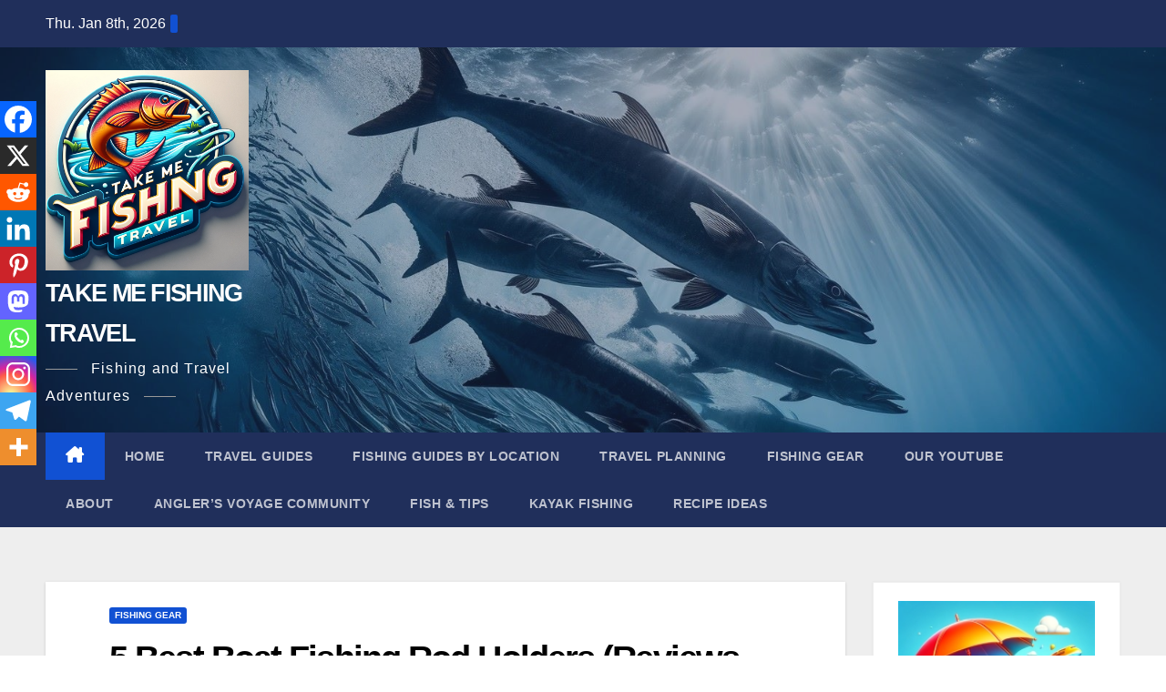

--- FILE ---
content_type: text/html; charset=UTF-8
request_url: https://takemefishingtravel.com/5-best-boat-fishing-rod-holders-reviews-updated-2024/
body_size: 58468
content:
<!DOCTYPE html><html lang="en-US" prefix="og: https://ogp.me/ns#"><head><script data-no-optimize="1">var litespeed_docref=sessionStorage.getItem("litespeed_docref");litespeed_docref&&(Object.defineProperty(document,"referrer",{get:function(){return litespeed_docref}}),sessionStorage.removeItem("litespeed_docref"));</script> <meta charset="UTF-8"><meta name="viewport" content="width=device-width, initial-scale=1"><link rel="profile" href="http://gmpg.org/xfn/11"> <script data-no-defer="1" data-ezscrex="false" data-cfasync="false" data-pagespeed-no-defer data-cookieconsent="ignore">var ctPublicFunctions = {"_ajax_nonce":"bbe7c7f7c8","_rest_nonce":"49f87a7b38","_ajax_url":"\/wp-admin\/admin-ajax.php","_rest_url":"https:\/\/takemefishingtravel.com\/wp-json\/","data__cookies_type":"none","data__ajax_type":"rest","data__bot_detector_enabled":"1","data__frontend_data_log_enabled":1,"cookiePrefix":"","wprocket_detected":false,"host_url":"takemefishingtravel.com","text__ee_click_to_select":"Click to select the whole data","text__ee_original_email":"The complete one is","text__ee_got_it":"Got it","text__ee_blocked":"Blocked","text__ee_cannot_connect":"Cannot connect","text__ee_cannot_decode":"Can not decode email. Unknown reason","text__ee_email_decoder":"CleanTalk email decoder","text__ee_wait_for_decoding":"The magic is on the way!","text__ee_decoding_process":"Please wait a few seconds while we decode the contact data."}</script> <script data-no-defer="1" data-ezscrex="false" data-cfasync="false" data-pagespeed-no-defer data-cookieconsent="ignore">var ctPublic = {"_ajax_nonce":"bbe7c7f7c8","settings__forms__check_internal":"0","settings__forms__check_external":"0","settings__forms__force_protection":0,"settings__forms__search_test":"1","settings__forms__wc_add_to_cart":"0","settings__data__bot_detector_enabled":"1","settings__sfw__anti_crawler":0,"blog_home":"https:\/\/takemefishingtravel.com\/","pixel__setting":"3","pixel__enabled":true,"pixel__url":null,"data__email_check_before_post":"1","data__email_check_exist_post":0,"data__cookies_type":"none","data__key_is_ok":true,"data__visible_fields_required":true,"wl_brandname":"Anti-Spam by CleanTalk","wl_brandname_short":"CleanTalk","ct_checkjs_key":"ce9aeb14aeee3d13af0f7de1972a667ada6b1b81f5c0dfdd1f5927fc287f01da","emailEncoderPassKey":"b9c26860b81a8b2ed3e4f30f57e626ac","bot_detector_forms_excluded":"W10=","advancedCacheExists":false,"varnishCacheExists":false,"wc_ajax_add_to_cart":true}</script> <title>5 Best Boat Fishing Rod Holders (Reviews Updated 2024)</title><meta name="description" content="There’s a lot of gear to bring on a fishing trip, which is why boat rod holders are so important. Keep reading for our top choices."/><meta name="robots" content="nofollow, index, max-snippet:-1, max-video-preview:-1, max-image-preview:large"/><link rel="canonical" href="https://takemefishingtravel.com/5-best-boat-fishing-rod-holders-reviews-updated-2024/" /><meta property="og:locale" content="en_US" /><meta property="og:type" content="article" /><meta property="og:title" content="5 Best Boat Fishing Rod Holders (Reviews Updated 2024)" /><meta property="og:description" content="There’s a lot of gear to bring on a fishing trip, which is why boat rod holders are so important. Keep reading for our top choices." /><meta property="og:url" content="https://takemefishingtravel.com/5-best-boat-fishing-rod-holders-reviews-updated-2024/" /><meta property="og:site_name" content="TAKE ME FISHING TRAVEL" /><meta property="article:section" content="FISHING GEAR" /><meta property="og:updated_time" content="2024-04-14T15:55:31+00:00" /><meta property="og:image" content="https://takemefishingtravel.com/wp-content/uploads/2024/04/lejf.jpg" /><meta property="og:image:secure_url" content="https://takemefishingtravel.com/wp-content/uploads/2024/04/lejf.jpg" /><meta property="og:image:width" content="1017" /><meta property="og:image:height" content="1024" /><meta property="og:image:alt" content="Fishing Rod Holders for Boat" /><meta property="og:image:type" content="image/jpeg" /><meta property="article:published_time" content="2024-04-14T15:55:24+00:00" /><meta property="article:modified_time" content="2024-04-14T15:55:31+00:00" /><meta name="twitter:card" content="summary_large_image" /><meta name="twitter:title" content="5 Best Boat Fishing Rod Holders (Reviews Updated 2024)" /><meta name="twitter:description" content="There’s a lot of gear to bring on a fishing trip, which is why boat rod holders are so important. Keep reading for our top choices." /><meta name="twitter:image" content="https://takemefishingtravel.com/wp-content/uploads/2024/04/lejf.jpg" /><meta name="twitter:label1" content="Written by" /><meta name="twitter:data1" content="Brad Summers" /><meta name="twitter:label2" content="Time to read" /><meta name="twitter:data2" content="18 minutes" /> <script type="application/ld+json" class="rank-math-schema-pro">{"@context":"https://schema.org","@graph":[{"@type":"Organization","@id":"https://takemefishingtravel.com/#organization","name":"TAKE ME FISHING TRAVEL","url":"https://takemefishingtravel.com","logo":{"@type":"ImageObject","@id":"https://takemefishingtravel.com/#logo","url":"http://takemefishingtravel.com/wp-content/uploads/2024/01/cropped-channels4_profile.jpg","contentUrl":"http://takemefishingtravel.com/wp-content/uploads/2024/01/cropped-channels4_profile.jpg","caption":"TAKE ME FISHING TRAVEL","inLanguage":"en-US","width":"493","height":"410"}},{"@type":"WebSite","@id":"https://takemefishingtravel.com/#website","url":"https://takemefishingtravel.com","name":"TAKE ME FISHING TRAVEL","alternateName":"Travel and Fishing","publisher":{"@id":"https://takemefishingtravel.com/#organization"},"inLanguage":"en-US"},{"@type":"ImageObject","@id":"https://takemefishingtravel.com/wp-content/uploads/2024/04/lejf.jpg","url":"https://takemefishingtravel.com/wp-content/uploads/2024/04/lejf.jpg","width":"1017","height":"1024","inLanguage":"en-US"},{"@type":"BreadcrumbList","@id":"https://takemefishingtravel.com/5-best-boat-fishing-rod-holders-reviews-updated-2024/#breadcrumb","itemListElement":[{"@type":"ListItem","position":"1","item":{"@id":"https://takemefishingtravel.com","name":"Home"}},{"@type":"ListItem","position":"2","item":{"@id":"https://takemefishingtravel.com/category/fishing-gear/","name":"FISHING GEAR"}},{"@type":"ListItem","position":"3","item":{"@id":"https://takemefishingtravel.com/5-best-boat-fishing-rod-holders-reviews-updated-2024/","name":"5 Best Boat Fishing Rod Holders (Reviews Updated 2024)"}}]},{"@type":"WebPage","@id":"https://takemefishingtravel.com/5-best-boat-fishing-rod-holders-reviews-updated-2024/#webpage","url":"https://takemefishingtravel.com/5-best-boat-fishing-rod-holders-reviews-updated-2024/","name":"5 Best Boat Fishing Rod Holders (Reviews Updated 2024)","datePublished":"2024-04-14T15:55:24+00:00","dateModified":"2024-04-14T15:55:31+00:00","isPartOf":{"@id":"https://takemefishingtravel.com/#website"},"primaryImageOfPage":{"@id":"https://takemefishingtravel.com/wp-content/uploads/2024/04/lejf.jpg"},"inLanguage":"en-US","breadcrumb":{"@id":"https://takemefishingtravel.com/5-best-boat-fishing-rod-holders-reviews-updated-2024/#breadcrumb"}},{"@type":"Person","@id":"https://takemefishingtravel.com/author/brad-summers/","name":"Brad Summers","url":"https://takemefishingtravel.com/author/brad-summers/","image":{"@type":"ImageObject","@id":"https://secure.gravatar.com/avatar/672843dd9c45ea7701a8b4afe31616dfd0b95dabfd83f1da615425321c2be5ce?s=96&amp;d=mm&amp;r=g","url":"https://secure.gravatar.com/avatar/672843dd9c45ea7701a8b4afe31616dfd0b95dabfd83f1da615425321c2be5ce?s=96&amp;d=mm&amp;r=g","caption":"Brad Summers","inLanguage":"en-US"},"worksFor":{"@id":"https://takemefishingtravel.com/#organization"}},{"@type":"BlogPosting","headline":"5 Best Boat Fishing Rod Holders (Reviews Updated 2024)","keywords":"Fishing Rod Holders for Boat","datePublished":"2024-04-14T15:55:24+00:00","dateModified":"2024-04-14T15:55:31+00:00","articleSection":"FISHING GEAR","author":{"@id":"https://takemefishingtravel.com/author/brad-summers/","name":"Brad Summers"},"publisher":{"@id":"https://takemefishingtravel.com/#organization"},"description":"There\u2019s a lot of gear to bring on a fishing trip, which is why boat rod holders are so important. Keep reading for our top choices.","name":"5 Best Boat Fishing Rod Holders (Reviews Updated 2024)","@id":"https://takemefishingtravel.com/5-best-boat-fishing-rod-holders-reviews-updated-2024/#richSnippet","isPartOf":{"@id":"https://takemefishingtravel.com/5-best-boat-fishing-rod-holders-reviews-updated-2024/#webpage"},"image":{"@id":"https://takemefishingtravel.com/wp-content/uploads/2024/04/lejf.jpg"},"inLanguage":"en-US","mainEntityOfPage":{"@id":"https://takemefishingtravel.com/5-best-boat-fishing-rod-holders-reviews-updated-2024/#webpage"}}]}</script> <link rel='dns-prefetch' href='//fd.cleantalk.org' /><link rel='dns-prefetch' href='//button.wetravelhub.com' /><link rel='dns-prefetch' href='//stats.wp.com' /><link rel='dns-prefetch' href='//fonts.googleapis.com' /><link rel='dns-prefetch' href='//www.googletagmanager.com' /><link rel='dns-prefetch' href='//pagead2.googlesyndication.com' /><link rel="alternate" type="application/rss+xml" title="TAKE ME FISHING TRAVEL &raquo; Feed" href="https://takemefishingtravel.com/feed/" /><link rel="alternate" type="application/rss+xml" title="TAKE ME FISHING TRAVEL &raquo; Comments Feed" href="https://takemefishingtravel.com/comments/feed/" /><link rel="alternate" type="application/rss+xml" title="TAKE ME FISHING TRAVEL &raquo; 5 Best Boat Fishing Rod Holders (Reviews Updated 2024) Comments Feed" href="https://takemefishingtravel.com/5-best-boat-fishing-rod-holders-reviews-updated-2024/feed/" /><link rel="alternate" title="oEmbed (JSON)" type="application/json+oembed" href="https://takemefishingtravel.com/wp-json/oembed/1.0/embed?url=https%3A%2F%2Ftakemefishingtravel.com%2F5-best-boat-fishing-rod-holders-reviews-updated-2024%2F" /><link rel="alternate" title="oEmbed (XML)" type="text/xml+oembed" href="https://takemefishingtravel.com/wp-json/oembed/1.0/embed?url=https%3A%2F%2Ftakemefishingtravel.com%2F5-best-boat-fishing-rod-holders-reviews-updated-2024%2F&#038;format=xml" /><style id="litespeed-ccss">.wp-block-archives{box-sizing:border-box}.wp-block-categories{box-sizing:border-box}.wp-block-group{box-sizing:border-box}.wp-block-latest-posts{box-sizing:border-box}.wp-block-latest-posts.wp-block-latest-posts__list{list-style:none;padding-left:0}.wp-block-latest-posts.wp-block-latest-posts__list li{clear:both}ul{box-sizing:border-box}.wp-block-search__button{margin-left:10px;word-break:normal}.wp-block-search__inside-wrapper{display:flex;flex:auto;flex-wrap:nowrap;max-width:100%}.wp-block-search__label{width:100%}.wp-block-search__input{-webkit-appearance:initial;appearance:none;border:1px solid #949494;flex-grow:1;margin-left:0;margin-right:0;min-width:3rem;padding:8px;text-decoration:unset!important}:root{--wp--preset--font-size--normal:16px;--wp--preset--font-size--huge:42px}.screen-reader-text{clip:rect(1px,1px,1px,1px);word-wrap:normal!important;border:0;-webkit-clip-path:inset(50%);clip-path:inset(50%);height:1px;margin:-1px;overflow:hidden;padding:0;position:absolute;width:1px}.wp-block-search .wp-block-search__label{font-weight:700}.wp-block-search__button{border:1px solid #ccc;padding:.375em .625em}*{word-break:break-word}body{--wp--preset--color--black:#2f3633;--wp--preset--color--cyan-bluish-gray:#abb8c3;--wp--preset--color--white:#fff;--wp--preset--color--pale-pink:#f78da7;--wp--preset--color--vivid-red:#cf2e2e;--wp--preset--color--luminous-vivid-orange:#ff6900;--wp--preset--color--luminous-vivid-amber:#fcb900;--wp--preset--color--light-green-cyan:#7bdcb5;--wp--preset--color--vivid-green-cyan:#00d084;--wp--preset--color--pale-cyan-blue:#8ed1fc;--wp--preset--color--vivid-cyan-blue:#0693e3;--wp--preset--color--vivid-purple:#9b51e0;--wp--preset--color--blue:#2c7dfa;--wp--preset--color--green:#07d79c;--wp--preset--color--orange:#ff8737;--wp--preset--color--grey:#82868b;--wp--preset--gradient--vivid-cyan-blue-to-vivid-purple:linear-gradient(135deg,rgba(6,147,227,1) 0%,#9b51e0 100%);--wp--preset--gradient--light-green-cyan-to-vivid-green-cyan:linear-gradient(135deg,#7adcb4 0%,#00d082 100%);--wp--preset--gradient--luminous-vivid-amber-to-luminous-vivid-orange:linear-gradient(135deg,rgba(252,185,0,1) 0%,rgba(255,105,0,1) 100%);--wp--preset--gradient--luminous-vivid-orange-to-vivid-red:linear-gradient(135deg,rgba(255,105,0,1) 0%,#cf2e2e 100%);--wp--preset--gradient--very-light-gray-to-cyan-bluish-gray:linear-gradient(135deg,#eee 0%,#a9b8c3 100%);--wp--preset--gradient--cool-to-warm-spectrum:linear-gradient(135deg,#4aeadc 0%,#9778d1 20%,#cf2aba 40%,#ee2c82 60%,#fb6962 80%,#fef84c 100%);--wp--preset--gradient--blush-light-purple:linear-gradient(135deg,#ffceec 0%,#9896f0 100%);--wp--preset--gradient--blush-bordeaux:linear-gradient(135deg,#fecda5 0%,#fe2d2d 50%,#6b003e 100%);--wp--preset--gradient--luminous-dusk:linear-gradient(135deg,#ffcb70 0%,#c751c0 50%,#4158d0 100%);--wp--preset--gradient--pale-ocean:linear-gradient(135deg,#fff5cb 0%,#b6e3d4 50%,#33a7b5 100%);--wp--preset--gradient--electric-grass:linear-gradient(135deg,#caf880 0%,#71ce7e 100%);--wp--preset--gradient--midnight:linear-gradient(135deg,#020381 0%,#2874fc 100%);--wp--preset--font-size--small:12px;--wp--preset--font-size--medium:20px;--wp--preset--font-size--large:36px;--wp--preset--font-size--x-large:42px;--wp--preset--font-size--regular:16px;--wp--preset--font-size--larger:36px;--wp--preset--font-size--huge:48px;--wp--preset--spacing--20:.44rem;--wp--preset--spacing--30:.67rem;--wp--preset--spacing--40:1rem;--wp--preset--spacing--50:1.5rem;--wp--preset--spacing--60:2.25rem;--wp--preset--spacing--70:3.38rem;--wp--preset--spacing--80:5.06rem;--wp--preset--shadow--natural:6px 6px 9px rgba(0,0,0,.2);--wp--preset--shadow--deep:12px 12px 50px rgba(0,0,0,.4);--wp--preset--shadow--sharp:6px 6px 0px rgba(0,0,0,.2);--wp--preset--shadow--outlined:6px 6px 0px -3px rgba(255,255,255,1),6px 6px rgba(0,0,0,1);--wp--preset--shadow--crisp:6px 6px 0px rgba(0,0,0,1)}#ez-toc-container ul ul{margin-left:1.5em}#ez-toc-container li,#ez-toc-container ul{padding:0}#ez-toc-container li,#ez-toc-container ul,#ez-toc-container ul li{background:0 0;list-style:none;line-height:1.6;margin:0;overflow:hidden;z-index:1}#ez-toc-container a{color:#444;box-shadow:none;text-decoration:none;text-shadow:none;display:inline-flex;align-items:stretch;flex-wrap:nowrap}#ez-toc-container a:visited{color:#9f9f9f}#ez-toc-container .eztoc-toggle-hide-by-default{display:none}div#ez-toc-container ul li{font-size:95%}div#ez-toc-container ul li{font-weight:500}div#ez-toc-container nav ul ul li{font-size:90%}.ez-toc-counter ul{direction:ltr;counter-reset:item}.ez-toc-counter nav ul li a:before{content:counter(item,numeric) '. ';margin-right:.2em;counter-increment:item;flex-grow:0;flex-shrink:0;float:left}html{line-height:1.15;-webkit-text-size-adjust:100%}body{margin:0}h2{font-size:34px}a{background-color:transparent}img{border-style:none}button,input{font-family:inherit;font-size:100%;line-height:1.15;margin:0}button,input{overflow:visible}button{text-transform:none}button,[type=submit]{-webkit-appearance:button}button::-moz-focus-inner,[type=submit]::-moz-focus-inner{border-style:none;padding:0}button:-moz-focusring,[type=submit]:-moz-focusring{outline:1px dotted ButtonText}[type=search]{-webkit-appearance:textfield;outline-offset:-2px}[type=search]::-webkit-search-decoration{-webkit-appearance:none}::-webkit-file-upload-button{-webkit-appearance:button;font:inherit}body,button,input{color:#555;font-size:16px;line-height:28px}h2{margin:0 0 16px;line-height:1.4;clear:both;word-break:break-word;color:#000;font-weight:400;font-family:'Jost',sans-serif}p{margin:0 0 1.5em}p:last-child{margin:0}html{box-sizing:border-box}*,*:before,*:after{box-sizing:inherit}body{background:#f8f8f8;overflow-x:hidden;font-family:'Jost',sans-serif}ul{margin:0 0 1.5em;padding-left:1.5em}ul{list-style:disc}li>ul{margin-bottom:0;margin-left:1.5em}img{height:auto;max-width:100%;display:inline-block;vertical-align:middle}button{position:relative;background-color:transparent;font-size:12px;line-height:42px;font-weight:600;color:#f37e7e;border:1px solid #f37e7e;text-transform:uppercase;letter-spacing:.1em;display:inline-block;vertical-align:middle;padding:11px 18px;line-height:1.3;border-radius:0;text-decoration:none}input[type=search]{color:#666;background-color:#fff;border:1px solid #fff;padding:8px 12px;border-radius:0;display:inline-block;vertical-align:middle}a{color:#f37e7e}#masthead a,#secondary ul li a{text-decoration:none}#masthead{position:relative;z-index:10;background-color:#fff}.site-branding{padding:15px 0;text-align:center}.site-branding-logo img{max-height:125px;width:auto}.site-title{font-size:28px;margin:0 0 2px;line-height:1.2;font-weight:400;font-family:'Jost',sans-serif}.site-title a{color:#000}.site-description{margin:0;color:#999;font-size:16px;font-family:'Jost',sans-serif}.navigation-menu{display:block;width:100%;position:relative;border-top:1px solid #eee}.navigation-menu ul{list-style:none;margin:0;padding-left:0}ul.nav-menu{border-top:1px solid #eee;clear:both;padding:20px;display:none}.navigation-menu ul ul{display:none}.navigation-menu ul ul{padding-left:20px}.navigation-menu li{position:relative}.navigation-menu a{font-size:14px;display:block;padding:10px 0;color:#000;border-bottom:1px solid #eee;font-weight:400;text-transform:uppercase;letter-spacing:2px;font-family:'Jost',sans-serif}.navigation-menu .nav-menu>li:last-child>a{border-bottom:none}.navigation-menu li a svg{display:none;fill:#949393;margin-left:5px}.menu-toggle{display:block}.menu-toggle{margin:0 auto;padding:16px 15px;line-height:28px;color:#000;width:100%;font-size:14px;border:none;width:auto;position:relative;z-index:1}.menu-toggle svg{fill:#000;width:20px;height:20px}.menu-toggle .icon-close{display:none}.primary-menu-label{display:none}svg{width:16px;height:16px;display:inline-block;vertical-align:middle}.screen-reader-text{border:0;clip:rect(1px,1px,1px,1px);clip-path:inset(50%);height:1px;margin:-1px;overflow:hidden;padding:0;position:absolute!important;width:1px;word-wrap:normal!important}.site-header:before,.site-header:after,.site-content:before,.site-content:after,.container:before,.container:after{content:"";display:table;table-layout:fixed}.site-header:after,.site-content:after,.container:before,.container:after{clear:both}.widget{position:relative;margin:0 0 20px}.widget:last-child{margin-bottom:0}.widget_search input[type=search]{width:100%}#secondary .widget_block{background-color:#fff;padding:20px;box-shadow:0 0 2px rgba(0,0,0,.06)}#secondary .widget_search input[type=search]{background-color:#f6f6f6}#secondary .wp-block-group__inner-container>h2,#secondary .wp-block-search .wp-block-search__label{font-size:14px;margin:0;color:#333;font-weight:400;text-align:center;text-transform:uppercase;letter-spacing:1px}#secondary .wp-block-group__inner-container>h2{margin-bottom:20px;padding-bottom:10px;border-bottom:2px solid #ddd}.widget ul{list-style:none;padding:0;margin:0}#secondary ul li{border-bottom:1px solid #e7e7e7;display:block;padding:7px 0}#secondary ul li:last-child{border-bottom:none}#secondary ul li a{display:inline-block;text-transform:capitalize}#secondary a{color:#333}.wp-block-search__button{background-color:#f37e7e;line-height:1;padding:0;height:auto;border:none;color:#fff;padding:5px 15px}.updated:not(.published){display:none}.has-sidebar.no-sidebar #primary{width:100%;float:none;padding-left:0;padding-right:0}.has-sidebar.no-sidebar #secondary{display:none}.has-sidebar #primary{margin-bottom:50px}.custom-logo-link{display:inline-block}.container{width:90%;max-width:1230px;margin:0 auto}#content-wrap{padding-top:50px;padding-bottom:50px}.custom-header-media{position:relative}.single .blog-post-item .featured-image{margin-bottom:25px}.blog-post-item .featured-image img{width:100%}.comments-link a{color:#000;text-decoration:none}.featured-image{position:relative}.blog-post-item{box-shadow:0 2px 2px rgba(0,0,0,.06);padding:20px;background-color:#fff;height:100%}.blog-post-item .entry-meta a{color:#999;text-decoration:none;line-height:1.2}.blog-post-item .entry-meta>span:not(:last-child){margin-right:15px}.single .blog-post-item .entry-meta>span:not(:last-child){margin-right:0}.single .entry-meta .byline,.single .entry-footer .comments-link{display:none}.single .entry-footer>span{display:block}.header-font-2 h2{font-family:'Poppins',sans-serif}.body-font-2{font-family:'Poppins',sans-serif}.site-title-font-2 .site-title,.site-title-font-2 .site-description{font-family:'Poppins',sans-serif}.menu-font-2 .navigation-menu a{font-family:'Poppins',sans-serif}@media screen and (min-width:567px){.primary-menu-label{display:inline-block;vertical-align:middle}}@media screen and (min-width:767px){.site-description:before,.site-description:after{content:"";background-color:#999;width:35px;height:1px;display:inline-block;vertical-align:middle;margin-right:15px}.site-description:after{margin-left:15px;margin-right:0}}@media screen and (min-width:1024px){.navigation-menu{width:auto}.navigation-menu ul,.navigation-menu .nav-menu ul{display:block}.navigation-menu li a svg,.nav-menu>li,.navigation-menu li{display:inline-block}.navigation-menu a{padding:8px 16px}.nav-menu ul.sub-menu{background-color:#fff}.navigation-menu ul ul{padding-left:0}.navigation-menu ul ul li:last-child>a{border-bottom:none}.navigation-menu .nav-menu>li>a{padding:10px 15px;line-height:40px;border-bottom:none}.navigation-menu a{border-bottom:none}.navigation-menu ul ul a{border-bottom:1px solid #eee}.navigation-menu ul ul{float:left;position:absolute;top:100%;left:-999em;z-index:10}.navigation-menu .nav-menu ul.sub-menu{visibility:hidden;opacity:0;box-shadow:0 10px 25px rgb(0 0 0/15%)}.navigation-menu ul ul a{width:256px;padding:8px 30px 8px 15px}.menu-toggle{display:none}#masthead .nav-menu{border-top:none;display:block!important;text-align:center;padding:0}#masthead .nav-menu ul.sub-menu{text-align:left;border-top:2px solid #f37e7e}.site-branding{padding:25px 0}.site-title{font-size:40px}.has-sidebar #primary{width:70%;float:left;padding-right:30px;margin-bottom:0}.has-sidebar #secondary{width:30%;float:left;position:sticky;top:30px}}div.heateor_sss_sharing_ul a:link{text-decoration:none;background:transparent!important}.heateor_sss_vertical_sharing{-webkit-box-sizing:content-box!important;-moz-box-sizing:content-box!important}div.heateor_sss_sharing_ul{padding-left:0!important;margin:1px 0!important}div.heateor_sss_sharing_ul a:before{content:none!important}.heateor_sss_vertical_sharing{background:0 0;-webkit-box-shadow:0 1px 4px 1px rgba(0,0,0,.1);box-shadow:0 1px 4px 1px rgba(0,0,0,.1);position:fixed;overflow:visible;z-index:10000000;display:block;padding:10px;border-radius:4px;opacity:1;box-sizing:content-box!important}.heateor_sss_sharing_container a{padding:0!important;box-shadow:none!important;border:none!important}.heateorSssClear{clear:both}div.heateor_sss_sharing_container a:before{content:none}@media screen and (max-width:783px)#heateor_sss_sharing_more_providers .filter input.search{border:1px solid #ccc;width:92.8%}.heateor_sss_button_instagram span.heateor_sss_svg{background:radial-gradient(circle at 30% 107%,#fdf497 0,#fdf497 5%,#fd5949 45%,#d6249f 60%,#285aeb 90%)}.heateor_sss_vertical_sharing span.heateor_sss_svg{color:#fff;border-width:0;border-style:solid;border-color:transparent}@media screen and (max-width:783px){.heateor_sss_vertical_sharing{display:none!important}}.wp-block-search__button{background-color:#0089d8}button,a{color:#0089d8}button{border-color:#0089d8}#masthead .nav-menu ul.sub-menu{border-top-color:#0089d8}body{font-size:18px;line-height:28px}h2{font-size:34px}body.custom-background{background-color:#e0e0e0}</style><link rel="preload" data-asynced="1" data-optimized="2" as="style" onload="this.onload=null;this.rel='stylesheet'" href="https://takemefishingtravel.com/wp-content/litespeed/ucss/86be441b4eb0fda0db429447c3307082.css?ver=e09ad" /><script type="litespeed/javascript">!function(a){"use strict";var b=function(b,c,d){function e(a){return h.body?a():void setTimeout(function(){e(a)})}function f(){i.addEventListener&&i.removeEventListener("load",f),i.media=d||"all"}var g,h=a.document,i=h.createElement("link");if(c)g=c;else{var j=(h.body||h.getElementsByTagName("head")[0]).childNodes;g=j[j.length-1]}var k=h.styleSheets;i.rel="stylesheet",i.href=b,i.media="only x",e(function(){g.parentNode.insertBefore(i,c?g:g.nextSibling)});var l=function(a){for(var b=i.href,c=k.length;c--;)if(k[c].href===b)return a();setTimeout(function(){l(a)})};return i.addEventListener&&i.addEventListener("load",f),i.onloadcssdefined=l,l(f),i};"undefined"!=typeof exports?exports.loadCSS=b:a.loadCSS=b}("undefined"!=typeof global?global:this);!function(a){if(a.loadCSS){var b=loadCSS.relpreload={};if(b.support=function(){try{return a.document.createElement("link").relList.supports("preload")}catch(b){return!1}},b.poly=function(){for(var b=a.document.getElementsByTagName("link"),c=0;c<b.length;c++){var d=b[c];"preload"===d.rel&&"style"===d.getAttribute("as")&&(a.loadCSS(d.href,d,d.getAttribute("media")),d.rel=null)}},!b.support()){b.poly();var c=a.setInterval(b.poly,300);a.addEventListener&&a.addEventListener("load",function(){b.poly(),a.clearInterval(c)}),a.attachEvent&&a.attachEvent("onload",function(){a.clearInterval(c)})}}}(this);</script> <style id='wp-block-image-inline-css'>.wp-block-image>a,.wp-block-image>figure>a{display:inline-block}.wp-block-image img{box-sizing:border-box;height:auto;max-width:100%;vertical-align:bottom}@media not (prefers-reduced-motion){.wp-block-image img.hide{visibility:hidden}.wp-block-image img.show{animation:show-content-image .4s}}.wp-block-image[style*=border-radius] img,.wp-block-image[style*=border-radius]>a{border-radius:inherit}.wp-block-image.has-custom-border img{box-sizing:border-box}.wp-block-image.aligncenter{text-align:center}.wp-block-image.alignfull>a,.wp-block-image.alignwide>a{width:100%}.wp-block-image.alignfull img,.wp-block-image.alignwide img{height:auto;width:100%}.wp-block-image .aligncenter,.wp-block-image .alignleft,.wp-block-image .alignright,.wp-block-image.aligncenter,.wp-block-image.alignleft,.wp-block-image.alignright{display:table}.wp-block-image .aligncenter>figcaption,.wp-block-image .alignleft>figcaption,.wp-block-image .alignright>figcaption,.wp-block-image.aligncenter>figcaption,.wp-block-image.alignleft>figcaption,.wp-block-image.alignright>figcaption{caption-side:bottom;display:table-caption}.wp-block-image .alignleft{float:left;margin:.5em 1em .5em 0}.wp-block-image .alignright{float:right;margin:.5em 0 .5em 1em}.wp-block-image .aligncenter{margin-left:auto;margin-right:auto}.wp-block-image :where(figcaption){margin-bottom:1em;margin-top:.5em}.wp-block-image.is-style-circle-mask img{border-radius:9999px}@supports ((-webkit-mask-image:none) or (mask-image:none)) or (-webkit-mask-image:none){.wp-block-image.is-style-circle-mask img{border-radius:0;-webkit-mask-image:url('data:image/svg+xml;utf8,<svg viewBox="0 0 100 100" xmlns="http://www.w3.org/2000/svg"><circle cx="50" cy="50" r="50"/></svg>');mask-image:url('data:image/svg+xml;utf8,<svg viewBox="0 0 100 100" xmlns="http://www.w3.org/2000/svg"><circle cx="50" cy="50" r="50"/></svg>');mask-mode:alpha;-webkit-mask-position:center;mask-position:center;-webkit-mask-repeat:no-repeat;mask-repeat:no-repeat;-webkit-mask-size:contain;mask-size:contain}}:root :where(.wp-block-image.is-style-rounded img,.wp-block-image .is-style-rounded img){border-radius:9999px}.wp-block-image figure{margin:0}.wp-lightbox-container{display:flex;flex-direction:column;position:relative}.wp-lightbox-container img{cursor:zoom-in}.wp-lightbox-container img:hover+button{opacity:1}.wp-lightbox-container button{align-items:center;backdrop-filter:blur(16px) saturate(180%);background-color:#5a5a5a40;border:none;border-radius:4px;cursor:zoom-in;display:flex;height:20px;justify-content:center;opacity:0;padding:0;position:absolute;right:16px;text-align:center;top:16px;width:20px;z-index:100}@media not (prefers-reduced-motion){.wp-lightbox-container button{transition:opacity .2s ease}}.wp-lightbox-container button:focus-visible{outline:3px auto #5a5a5a40;outline:3px auto -webkit-focus-ring-color;outline-offset:3px}.wp-lightbox-container button:hover{cursor:pointer;opacity:1}.wp-lightbox-container button:focus{opacity:1}.wp-lightbox-container button:focus,.wp-lightbox-container button:hover,.wp-lightbox-container button:not(:hover):not(:active):not(.has-background){background-color:#5a5a5a40;border:none}.wp-lightbox-overlay{box-sizing:border-box;cursor:zoom-out;height:100vh;left:0;overflow:hidden;position:fixed;top:0;visibility:hidden;width:100%;z-index:100000}.wp-lightbox-overlay .close-button{align-items:center;cursor:pointer;display:flex;justify-content:center;min-height:40px;min-width:40px;padding:0;position:absolute;right:calc(env(safe-area-inset-right) + 16px);top:calc(env(safe-area-inset-top) + 16px);z-index:5000000}.wp-lightbox-overlay .close-button:focus,.wp-lightbox-overlay .close-button:hover,.wp-lightbox-overlay .close-button:not(:hover):not(:active):not(.has-background){background:none;border:none}.wp-lightbox-overlay .lightbox-image-container{height:var(--wp--lightbox-container-height);left:50%;overflow:hidden;position:absolute;top:50%;transform:translate(-50%,-50%);transform-origin:top left;width:var(--wp--lightbox-container-width);z-index:9999999999}.wp-lightbox-overlay .wp-block-image{align-items:center;box-sizing:border-box;display:flex;height:100%;justify-content:center;margin:0;position:relative;transform-origin:0 0;width:100%;z-index:3000000}.wp-lightbox-overlay .wp-block-image img{height:var(--wp--lightbox-image-height);min-height:var(--wp--lightbox-image-height);min-width:var(--wp--lightbox-image-width);width:var(--wp--lightbox-image-width)}.wp-lightbox-overlay .wp-block-image figcaption{display:none}.wp-lightbox-overlay button{background:none;border:none}.wp-lightbox-overlay .scrim{background-color:#fff;height:100%;opacity:.9;position:absolute;width:100%;z-index:2000000}.wp-lightbox-overlay.active{visibility:visible}@media not (prefers-reduced-motion){.wp-lightbox-overlay.active{animation:turn-on-visibility .25s both}.wp-lightbox-overlay.active img{animation:turn-on-visibility .35s both}.wp-lightbox-overlay.show-closing-animation:not(.active){animation:turn-off-visibility .35s both}.wp-lightbox-overlay.show-closing-animation:not(.active) img{animation:turn-off-visibility .25s both}.wp-lightbox-overlay.zoom.active{animation:none;opacity:1;visibility:visible}.wp-lightbox-overlay.zoom.active .lightbox-image-container{animation:lightbox-zoom-in .4s}.wp-lightbox-overlay.zoom.active .lightbox-image-container img{animation:none}.wp-lightbox-overlay.zoom.active .scrim{animation:turn-on-visibility .4s forwards}.wp-lightbox-overlay.zoom.show-closing-animation:not(.active){animation:none}.wp-lightbox-overlay.zoom.show-closing-animation:not(.active) .lightbox-image-container{animation:lightbox-zoom-out .4s}.wp-lightbox-overlay.zoom.show-closing-animation:not(.active) .lightbox-image-container img{animation:none}.wp-lightbox-overlay.zoom.show-closing-animation:not(.active) .scrim{animation:turn-off-visibility .4s forwards}}@keyframes show-content-image{0%{visibility:hidden}99%{visibility:hidden}to{visibility:visible}}@keyframes turn-on-visibility{0%{opacity:0}to{opacity:1}}@keyframes turn-off-visibility{0%{opacity:1;visibility:visible}99%{opacity:0;visibility:visible}to{opacity:0;visibility:hidden}}@keyframes lightbox-zoom-in{0%{transform:translate(calc((-100vw + var(--wp--lightbox-scrollbar-width))/2 + var(--wp--lightbox-initial-left-position)),calc(-50vh + var(--wp--lightbox-initial-top-position))) scale(var(--wp--lightbox-scale))}to{transform:translate(-50%,-50%) scale(1)}}@keyframes lightbox-zoom-out{0%{transform:translate(-50%,-50%) scale(1);visibility:visible}99%{visibility:visible}to{transform:translate(calc((-100vw + var(--wp--lightbox-scrollbar-width))/2 + var(--wp--lightbox-initial-left-position)),calc(-50vh + var(--wp--lightbox-initial-top-position))) scale(var(--wp--lightbox-scale));visibility:hidden}}
/*# sourceURL=https://takemefishingtravel.com/wp-includes/blocks/image/style.min.css */</style> <script type="litespeed/javascript" data-src="https://takemefishingtravel.com/wp-includes/js/jquery/jquery.min.js?ver=3.7.1" id="jquery-core-js"></script> <script type="litespeed/javascript" data-src="https://takemefishingtravel.com/wp-content/plugins/cleantalk-spam-protect/js/apbct-public-bundle.min.js?ver=6.70.1_1766159718" id="apbct-public-bundle.min-js-js"></script> <link rel="https://api.w.org/" href="https://takemefishingtravel.com/wp-json/" /><link rel="alternate" title="JSON" type="application/json" href="https://takemefishingtravel.com/wp-json/wp/v2/posts/2769" /><link rel="EditURI" type="application/rsd+xml" title="RSD" href="https://takemefishingtravel.com/xmlrpc.php?rsd" /><meta name="generator" content="WordPress 6.9" /><link rel='shortlink' href='https://takemefishingtravel.com/?p=2769' /><meta name="generator" content="Site Kit by Google 1.168.0" /><link rel="pingback" href="https://takemefishingtravel.com/xmlrpc.php"><meta name="google-adsense-platform-account" content="ca-host-pub-2644536267352236"><meta name="google-adsense-platform-domain" content="sitekit.withgoogle.com">
 <script id="google_gtagjs" type="litespeed/javascript" data-src="https://www.googletagmanager.com/gtag/js?id=G-3M2YGELVGV"></script> <script id="google_gtagjs-inline" type="litespeed/javascript">window.dataLayer=window.dataLayer||[];function gtag(){dataLayer.push(arguments)}gtag('js',new Date());gtag('config','G-3M2YGELVGV',{})</script>  <script type="litespeed/javascript" data-src="https://pagead2.googlesyndication.com/pagead/js/adsbygoogle.js?client=ca-pub-4723301329604469&amp;host=ca-host-pub-2644536267352236" crossorigin="anonymous"></script> <link rel="icon" href="https://takemefishingtravel.com/wp-content/uploads/2024/01/cropped-channels4_profile-1-32x32.jpg" sizes="32x32" /><link rel="icon" href="https://takemefishingtravel.com/wp-content/uploads/2024/01/cropped-channels4_profile-1-192x192.jpg" sizes="192x192" /><link rel="apple-touch-icon" href="https://takemefishingtravel.com/wp-content/uploads/2024/01/cropped-channels4_profile-1-180x180.jpg" /><meta name="msapplication-TileImage" content="https://takemefishingtravel.com/wp-content/uploads/2024/01/cropped-channels4_profile-1-270x270.jpg" /></head><body class="wp-singular post-template-default single single-post postid-2769 single-format-standard wp-custom-logo wp-embed-responsive wp-theme-newsup ta-hide-date-author-in-list" ><div id="page" class="site">
<a class="skip-link screen-reader-text" href="#content">
Skip to content</a><div class="wrapper" id="custom-background-css"><header class="mg-headwidget"><div class="mg-head-detail hidden-xs"><div class="container-fluid"><div class="row align-items-center"><div class="col-md-6 col-xs-12"><ul class="info-left"><li>Thu. Jan 8th, 2026                 <span  id="time" class="time"></span></li></ul></div><div class="col-md-6 col-xs-12"><ul class="mg-social info-right"></ul></div></div></div></div><div class="clearfix"></div><div class="mg-nav-widget-area-back" style='background-image: url("https://takemefishingtravel.com/wp-content/uploads/2024/04/DALL·E-2024-04-08-12.28.04-A-breathtaking-underwater-scene-shows-a-group-of-cobia-robust-and-powerful-fish-known-for-their-sleek-dark-bodies-and-prominent-lateral-lines-in-ho12.jpg" );'><div class="overlay"><div class="inner"  style="background-color:rgba(32,47,91,0.4);" ><div class="container-fluid"><div class="mg-nav-widget-area"><div class="row align-items-center"><div class="col-md-3 text-center-xs"><div class="navbar-header"><div class="site-logo">
<a href="https://takemefishingtravel.com/" class="navbar-brand" rel="home"><img data-lazyloaded="1" src="[data-uri]" width="873" height="862" data-src="https://takemefishingtravel.com/wp-content/uploads/2024/01/cropped-DALL·E-2024-01-29-08.44.11-Design-a-3D-logo-for-Take-Me-Fishing-Travel.-The-logo-should-feature-a-prominent-3D-fish-leaping-dynamically-out-of-a-3D-water-surface-symbolizing-.png" class="custom-logo" alt="Design a 3D logo for &#039;Take Me Fishing Travel&#039;. The logo should feature a prominent 3D fish leaping dynamically out of a 3D water surface, symbolizing this blog" decoding="async" fetchpriority="high" data-srcset="https://takemefishingtravel.com/wp-content/uploads/2024/01/cropped-DALL·E-2024-01-29-08.44.11-Design-a-3D-logo-for-Take-Me-Fishing-Travel.-The-logo-should-feature-a-prominent-3D-fish-leaping-dynamically-out-of-a-3D-water-surface-symbolizing-.png 873w, https://takemefishingtravel.com/wp-content/uploads/2024/01/cropped-DALL·E-2024-01-29-08.44.11-Design-a-3D-logo-for-Take-Me-Fishing-Travel.-The-logo-should-feature-a-prominent-3D-fish-leaping-dynamically-out-of-a-3D-water-surface-symbolizing--300x296.png 300w, https://takemefishingtravel.com/wp-content/uploads/2024/01/cropped-DALL·E-2024-01-29-08.44.11-Design-a-3D-logo-for-Take-Me-Fishing-Travel.-The-logo-should-feature-a-prominent-3D-fish-leaping-dynamically-out-of-a-3D-water-surface-symbolizing--768x758.png 768w" data-sizes="(max-width: 873px) 100vw, 873px" /></a></div><div class="site-branding-text "><p class="site-title"> <a href="https://takemefishingtravel.com/" rel="home">TAKE ME FISHING TRAVEL</a></p><p class="site-description">Fishing and Travel Adventures</p></div></div></div></div></div></div></div></div></div><div class="mg-menu-full"><nav class="navbar navbar-expand-lg navbar-wp"><div class="container-fluid"><div class="m-header align-items-center">
<a class="mobilehomebtn" href="https://takemefishingtravel.com"><span class="fa-solid fa-house-chimney"></span></a>
<button class="navbar-toggler mx-auto" type="button" data-toggle="collapse" data-target="#navbar-wp" aria-controls="navbarSupportedContent" aria-expanded="false" aria-label="Toggle navigation">
<span class="burger">
<span class="burger-line"></span>
<span class="burger-line"></span>
<span class="burger-line"></span>
</span>
</button></div><div class="collapse navbar-collapse" id="navbar-wp"><div class="d-md-block"><ul id="menu-fishing-and-travel" class="nav navbar-nav mr-auto "><li class="active home"><a class="homebtn" href="https://takemefishingtravel.com"><span class='fa-solid fa-house-chimney'></span></a></li><li id="menu-item-132" class="menu-item menu-item-type-custom menu-item-object-custom menu-item-home menu-item-132"><a class="nav-link" title="Home" href="https://takemefishingtravel.com/">Home</a></li><li id="menu-item-131" class="menu-item menu-item-type-taxonomy menu-item-object-category menu-item-131"><a class="nav-link" title="Travel Guides" href="https://takemefishingtravel.com/category/travelguides/">Travel Guides</a></li><li id="menu-item-213" class="menu-item menu-item-type-taxonomy menu-item-object-category menu-item-213"><a class="nav-link" title="Fishing Guides by Location" href="https://takemefishingtravel.com/category/fishingguideslocation/">Fishing Guides by Location</a></li><li id="menu-item-216" class="menu-item menu-item-type-taxonomy menu-item-object-category menu-item-216"><a class="nav-link" title="Travel planning" href="https://takemefishingtravel.com/category/travelplanningtips/">Travel planning</a></li><li id="menu-item-2208" class="menu-item menu-item-type-taxonomy menu-item-object-category current-post-ancestor current-menu-parent current-post-parent menu-item-2208"><a class="nav-link" title="FISHING GEAR" href="https://takemefishingtravel.com/category/fishing-gear/">FISHING GEAR</a></li><li id="menu-item-2237" class="menu-item menu-item-type-custom menu-item-object-custom menu-item-2237"><a class="nav-link" title="Our YouTube" href="https://www.youtube.com/channel/UCoq1hs10lxC3gk74GkvthSw">Our YouTube</a></li><li id="menu-item-2302" class="menu-item menu-item-type-taxonomy menu-item-object-category menu-item-2302"><a class="nav-link" title="About" href="https://takemefishingtravel.com/category/about/">About</a></li><li id="menu-item-2663" class="menu-item menu-item-type-post_type menu-item-object-page menu-item-2663"><a class="nav-link" title="Angler’s Voyage Community" href="https://takemefishingtravel.com/forum-2/">Angler’s Voyage Community</a></li><li id="menu-item-2832" class="menu-item menu-item-type-taxonomy menu-item-object-category menu-item-2832"><a class="nav-link" title="Fish &amp; Tips" href="https://takemefishingtravel.com/category/fishtips/">Fish &amp; Tips</a></li><li id="menu-item-2902" class="menu-item menu-item-type-taxonomy menu-item-object-category menu-item-2902"><a class="nav-link" title="kayak fishing" href="https://takemefishingtravel.com/category/kayak-fishing/">kayak fishing</a></li><li id="menu-item-3375" class="menu-item menu-item-type-taxonomy menu-item-object-category menu-item-3375"><a class="nav-link" title="Recipe Ideas" href="https://takemefishingtravel.com/category/recipe-ideas/">Recipe Ideas</a></li></ul></div></div><div class="desk-header d-lg-flex pl-3 ml-auto my-2 my-lg-0 position-relative align-items-center"></div></div></nav></div></header><div class="clearfix"></div><main id="content" class="single-class content"><div class="container-fluid"><div class="row"><div class="col-lg-9 col-md-8"><div class="mg-blog-post-box"><div class="mg-header"><div class="mg-blog-category"><a class="newsup-categories category-color-1" href="https://takemefishingtravel.com/category/fishing-gear/" alt="View all posts in FISHING GEAR">
FISHING GEAR
</a></div><h1 class="title single"> <a title="Permalink to: 5 Best Boat Fishing Rod Holders (Reviews Updated 2024)">
5 Best Boat Fishing Rod Holders (Reviews Updated 2024)</a></h1><div class="media mg-info-author-block">
<a class="mg-author-pic" href="https://takemefishingtravel.com/author/brad-summers/"> <img data-lazyloaded="1" src="[data-uri]" alt='' data-src='https://secure.gravatar.com/avatar/672843dd9c45ea7701a8b4afe31616dfd0b95dabfd83f1da615425321c2be5ce?s=150&#038;d=mm&#038;r=g' data-srcset='https://secure.gravatar.com/avatar/672843dd9c45ea7701a8b4afe31616dfd0b95dabfd83f1da615425321c2be5ce?s=300&#038;d=mm&#038;r=g 2x' class='avatar avatar-150 photo' height='150' width='150' decoding='async'/> </a><div class="media-body"><h4 class="media-heading"><span>By</span><a href="https://takemefishingtravel.com/author/brad-summers/">Brad Summers</a></h4>
<span class="mg-blog-date"><i class="fas fa-clock"></i>
Apr 14, 2024                                </span></div></div></div>
<img data-lazyloaded="1" src="[data-uri]" width="1017" height="1024" data-src="https://takemefishingtravel.com/wp-content/uploads/2024/04/lejf.jpg" class="img-fluid single-featured-image wp-post-image" alt="5 Best Boat Fishing Rod Holders (Reviews Updated 2024)" decoding="async" data-srcset="https://takemefishingtravel.com/wp-content/uploads/2024/04/lejf.jpg 1017w, https://takemefishingtravel.com/wp-content/uploads/2024/04/lejf-298x300.jpg 298w, https://takemefishingtravel.com/wp-content/uploads/2024/04/lejf-150x150.jpg 150w, https://takemefishingtravel.com/wp-content/uploads/2024/04/lejf-768x773.jpg 768w" data-sizes="(max-width: 1017px) 100vw, 1017px" title="5 Best Boat Fishing Rod Holders (Reviews Updated 2024)"><article class="page-content-single small single"><div class='heateorSssClear'></div><div  class='heateor_sss_sharing_container heateor_sss_horizontal_sharing' data-heateor-sss-href='https://takemefishingtravel.com/5-best-boat-fishing-rod-holders-reviews-updated-2024/'><div class='heateor_sss_sharing_title' style="font-weight:bold" >Spread the love</div><div class="heateor_sss_sharing_ul"><a aria-label="Facebook" class="heateor_sss_facebook" href="https://www.facebook.com/sharer/sharer.php?u=https%3A%2F%2Ftakemefishingtravel.com%2F5-best-boat-fishing-rod-holders-reviews-updated-2024%2F" title="Facebook" rel="nofollow noopener" target="_blank" style="font-size:32px!important;box-shadow:none;display:inline-block;vertical-align:middle"><span class="heateor_sss_svg" style="background-color:#0765FE;width:35px;height:35px;border-radius:999px;display:inline-block;opacity:1;float:left;font-size:32px;box-shadow:none;display:inline-block;font-size:16px;padding:0 4px;vertical-align:middle;background-repeat:repeat;overflow:hidden;padding:0;cursor:pointer;box-sizing:content-box"><svg style="display:block;border-radius:999px;" focusable="false" aria-hidden="true" xmlns="http://www.w3.org/2000/svg" width="100%" height="100%" viewBox="0 0 32 32"><path fill="#fff" d="M28 16c0-6.627-5.373-12-12-12S4 9.373 4 16c0 5.628 3.875 10.35 9.101 11.647v-7.98h-2.474V16H13.1v-1.58c0-4.085 1.849-5.978 5.859-5.978.76 0 2.072.15 2.608.298v3.325c-.283-.03-.775-.045-1.386-.045-1.967 0-2.728.745-2.728 2.683V16h3.92l-.673 3.667h-3.247v8.245C23.395 27.195 28 22.135 28 16Z"></path></svg></span></a><a aria-label="X" class="heateor_sss_button_x" href="https://twitter.com/intent/tweet?text=5%20Best%20Boat%20Fishing%20Rod%20Holders%20%28Reviews%20Updated%202024%29&url=https%3A%2F%2Ftakemefishingtravel.com%2F5-best-boat-fishing-rod-holders-reviews-updated-2024%2F" title="X" rel="nofollow noopener" target="_blank" style="font-size:32px!important;box-shadow:none;display:inline-block;vertical-align:middle"><span class="heateor_sss_svg heateor_sss_s__default heateor_sss_s_x" style="background-color:#2a2a2a;width:35px;height:35px;border-radius:999px;display:inline-block;opacity:1;float:left;font-size:32px;box-shadow:none;display:inline-block;font-size:16px;padding:0 4px;vertical-align:middle;background-repeat:repeat;overflow:hidden;padding:0;cursor:pointer;box-sizing:content-box"><svg width="100%" height="100%" style="display:block;border-radius:999px;" focusable="false" aria-hidden="true" xmlns="http://www.w3.org/2000/svg" viewBox="0 0 32 32"><path fill="#fff" d="M21.751 7h3.067l-6.7 7.658L26 25.078h-6.172l-4.833-6.32-5.531 6.32h-3.07l7.167-8.19L6 7h6.328l4.37 5.777L21.75 7Zm-1.076 16.242h1.7L11.404 8.74H9.58l11.094 14.503Z"></path></svg></span></a><a aria-label="Pinterest" class="heateor_sss_button_pinterest" href="https://takemefishingtravel.com/5-best-boat-fishing-rod-holders-reviews-updated-2024/" onclick="event.preventDefault();javascript:void( (function() {var e=document.createElement('script' );e.setAttribute('type','text/javascript' );e.setAttribute('charset','UTF-8' );e.setAttribute('src','//assets.pinterest.com/js/pinmarklet.js?r='+Math.random()*99999999);document.body.appendChild(e)})());" title="Pinterest" rel="noopener" style="font-size:32px!important;box-shadow:none;display:inline-block;vertical-align:middle"><span class="heateor_sss_svg heateor_sss_s__default heateor_sss_s_pinterest" style="background-color:#cc2329;width:35px;height:35px;border-radius:999px;display:inline-block;opacity:1;float:left;font-size:32px;box-shadow:none;display:inline-block;font-size:16px;padding:0 4px;vertical-align:middle;background-repeat:repeat;overflow:hidden;padding:0;cursor:pointer;box-sizing:content-box"><svg style="display:block;border-radius:999px;" focusable="false" aria-hidden="true" xmlns="http://www.w3.org/2000/svg" width="100%" height="100%" viewBox="-2 -2 35 35"><path fill="#fff" d="M16.539 4.5c-6.277 0-9.442 4.5-9.442 8.253 0 2.272.86 4.293 2.705 5.046.303.125.574.005.662-.33.061-.231.205-.816.27-1.06.088-.331.053-.447-.191-.736-.532-.627-.873-1.439-.873-2.591 0-3.338 2.498-6.327 6.505-6.327 3.548 0 5.497 2.168 5.497 5.062 0 3.81-1.686 7.025-4.188 7.025-1.382 0-2.416-1.142-2.085-2.545.397-1.674 1.166-3.48 1.166-4.689 0-1.081-.581-1.983-1.782-1.983-1.413 0-2.548 1.462-2.548 3.419 0 1.247.421 2.091.421 2.091l-1.699 7.199c-.505 2.137-.076 4.755-.039 5.019.021.158.223.196.314.077.13-.17 1.813-2.247 2.384-4.324.162-.587.929-3.631.929-3.631.46.876 1.801 1.646 3.227 1.646 4.247 0 7.128-3.871 7.128-9.053.003-3.918-3.317-7.568-8.361-7.568z"/></svg></span></a><a aria-label="Mix" class="heateor_sss_button_mix" href="https://mix.com/mixit?url=https%3A%2F%2Ftakemefishingtravel.com%2F5-best-boat-fishing-rod-holders-reviews-updated-2024%2F" title="Mix" rel="nofollow noopener" target="_blank" style="font-size:32px!important;box-shadow:none;display:inline-block;vertical-align:middle"><span class="heateor_sss_svg heateor_sss_s__default heateor_sss_s_mix" style="background-color:#ff8226;width:35px;height:35px;border-radius:999px;display:inline-block;opacity:1;float:left;font-size:32px;box-shadow:none;display:inline-block;font-size:16px;padding:0 4px;vertical-align:middle;background-repeat:repeat;overflow:hidden;padding:0;cursor:pointer;box-sizing:content-box"><svg focusable="false" aria-hidden="true" xmlns="http://www.w3.org/2000/svg" width="100%" height="100%" viewBox="-7 -8 45 45"><g fill="#fff"><path opacity=".8" d="M27.87 4.125c-5.224 0-9.467 4.159-9.467 9.291v2.89c0-1.306 1.074-2.362 2.399-2.362s2.399 1.056 2.399 2.362v1.204c0 1.306 1.074 2.362 2.399 2.362s2.399-1.056 2.399-2.362V4.134c-.036-.009-.082-.009-.129-.009"/><path d="M4 4.125v12.94c2.566 0 4.668-1.973 4.807-4.465v-2.214c0-.065 0-.12.009-.176.093-1.213 1.13-2.177 2.39-2.177 1.325 0 2.399 1.056 2.399 2.362v9.226c0 1.306 1.074 2.353 2.399 2.353s2.399-1.056 2.399-2.353v-6.206c0-5.132 4.233-9.291 9.467-9.291H4z"/><path opacity=".8" d="M4 17.074v8.438c0 1.306 1.074 2.362 2.399 2.362s2.399-1.056 2.399-2.362V12.61C8.659 15.102 6.566 17.074 4 17.074"/></g></svg></span></a><a aria-label="Whatsapp" class="heateor_sss_whatsapp" href="https://api.whatsapp.com/send?text=5%20Best%20Boat%20Fishing%20Rod%20Holders%20%28Reviews%20Updated%202024%29%20https%3A%2F%2Ftakemefishingtravel.com%2F5-best-boat-fishing-rod-holders-reviews-updated-2024%2F" title="Whatsapp" rel="nofollow noopener" target="_blank" style="font-size:32px!important;box-shadow:none;display:inline-block;vertical-align:middle"><span class="heateor_sss_svg" style="background-color:#55eb4c;width:35px;height:35px;border-radius:999px;display:inline-block;opacity:1;float:left;font-size:32px;box-shadow:none;display:inline-block;font-size:16px;padding:0 4px;vertical-align:middle;background-repeat:repeat;overflow:hidden;padding:0;cursor:pointer;box-sizing:content-box"><svg style="display:block;border-radius:999px;" focusable="false" aria-hidden="true" xmlns="http://www.w3.org/2000/svg" width="100%" height="100%" viewBox="-6 -5 40 40"><path class="heateor_sss_svg_stroke heateor_sss_no_fill" stroke="#fff" stroke-width="2" fill="none" d="M 11.579798566743314 24.396926207859085 A 10 10 0 1 0 6.808479557110079 20.73576436351046"></path><path d="M 7 19 l -1 6 l 6 -1" class="heateor_sss_no_fill heateor_sss_svg_stroke" stroke="#fff" stroke-width="2" fill="none"></path><path d="M 10 10 q -1 8 8 11 c 5 -1 0 -6 -1 -3 q -4 -3 -5 -5 c 4 -2 -1 -5 -1 -4" fill="#fff"></path></svg></span></a><a aria-label="Pinterest Pin" style="padding:7.35px 0!important;margin-top:-1px!important" class="heateor_sss_pinterest_pin"><a data-pin-lang="en_US" href="//www.pinterest.com/pin/create/button/?url=https://takemefishingtravel.com/5-best-boat-fishing-rod-holders-reviews-updated-2024/" data-pin-do="buttonPin" data-pin-config="beside"><img data-lazyloaded="1" src="[data-uri]" width="40" height="20" data-src="//assets.pinterest.com/images/pidgets/pinit_fg_en_rect_gray_20.png" /></a></a><a aria-label="MeWe" class="heateor_sss_MeWe" href="https://mewe.com/share?link=https%3A%2F%2Ftakemefishingtravel.com%2F5-best-boat-fishing-rod-holders-reviews-updated-2024%2F" title="MeWe" rel="nofollow noopener" target="_blank" style="font-size:32px!important;box-shadow:none;display:inline-block;vertical-align:middle"><span class="heateor_sss_svg" style="background-color:#007da1;width:35px;height:35px;border-radius:999px;display:inline-block;opacity:1;float:left;font-size:32px;box-shadow:none;display:inline-block;font-size:16px;padding:0 4px;vertical-align:middle;background-repeat:repeat;overflow:hidden;padding:0;cursor:pointer;box-sizing:content-box"><svg focusable="false" aria-hidden="true" xmlns="http://www.w3.org/2000/svg" width="100%" height="100%" viewBox="-4 -3 38 38"><g fill="#fff"><path d="M9.636 10.427a1.22 1.22 0 1 1-2.44 0 1.22 1.22 0 1 1 2.44 0zM15.574 10.431a1.22 1.22 0 0 1-2.438 0 1.22 1.22 0 1 1 2.438 0zM22.592 10.431a1.221 1.221 0 1 1-2.443 0 1.221 1.221 0 0 1 2.443 0zM29.605 10.431a1.221 1.221 0 1 1-2.442 0 1.221 1.221 0 0 1 2.442 0zM3.605 13.772c0-.471.374-.859.859-.859h.18c.374 0 .624.194.789.457l2.935 4.597 2.95-4.611c.18-.291.43-.443.774-.443h.18c.485 0 .859.387.859.859v8.113a.843.843 0 0 1-.859.845.857.857 0 0 1-.845-.845V16.07l-2.366 3.559c-.18.276-.402.443-.72.443-.304 0-.526-.167-.706-.443l-2.354-3.53V21.9c0 .471-.374.83-.845.83a.815.815 0 0 1-.83-.83v-8.128h-.001zM14.396 14.055a.9.9 0 0 1-.069-.333c0-.471.402-.83.872-.83.415 0 .735.263.845.624l2.23 6.66 2.187-6.632c.139-.402.428-.678.859-.678h.124c.428 0 .735.278.859.678l2.187 6.632 2.23-6.675c.126-.346.415-.609.83-.609.457 0 .845.361.845.817a.96.96 0 0 1-.083.346l-2.867 8.032c-.152.43-.471.706-.887.706h-.165c-.415 0-.721-.263-.872-.706l-2.161-6.328-2.16 6.328c-.152.443-.47.706-.887.706h-.165c-.415 0-.72-.263-.887-.706l-2.865-8.032z"></path></g></svg></span></a><a aria-label="Tumblr" class="heateor_sss_button_tumblr" href="https://www.tumblr.com/widgets/share/tool?posttype=link&canonicalUrl=https%3A%2F%2Ftakemefishingtravel.com%2F5-best-boat-fishing-rod-holders-reviews-updated-2024%2F&title=5%20Best%20Boat%20Fishing%20Rod%20Holders%20%28Reviews%20Updated%202024%29&caption=" title="Tumblr" rel="nofollow noopener" target="_blank" style="font-size:32px!important;box-shadow:none;display:inline-block;vertical-align:middle"><span class="heateor_sss_svg aheateor_sss_s__default heateor_sss_s_tumblr" style="background-color:#29435d;width:35px;height:35px;border-radius:999px;display:inline-block;opacity:1;float:left;font-size:32px;box-shadow:none;display:inline-block;font-size:16px;padding:0 4px;vertical-align:middle;background-repeat:repeat;overflow:hidden;padding:0;cursor:pointer;box-sizing:content-box"><svg style="display:block;border-radius:999px;" focusable="false" aria-hidden="true" xmlns="http://www.w3.org/2000/svg" width="100%" height="100%" viewBox="-2 -2 36 36"><path fill="#fff" d="M20.775 21.962c-.37.177-1.08.33-1.61.345-1.598.043-1.907-1.122-1.92-1.968v-6.217h4.007V11.1H17.26V6.02h-2.925s-.132.044-.144.15c-.17 1.556-.895 4.287-3.923 5.378v2.578h2.02v6.522c0 2.232 1.647 5.404 5.994 5.33 1.467-.025 3.096-.64 3.456-1.17l-.96-2.846z"/></svg></span></a><a aria-label="Copy Link" class="heateor_sss_button_copy_link" title="Copy Link" rel="noopener" href="https://takemefishingtravel.com/5-best-boat-fishing-rod-holders-reviews-updated-2024/" onclick="event.preventDefault()" style="font-size:32px!important;box-shadow:none;display:inline-block;vertical-align:middle"><span class="heateor_sss_svg heateor_sss_s__default heateor_sss_s_copy_link" style="background-color:#ffc112;width:35px;height:35px;border-radius:999px;display:inline-block;opacity:1;float:left;font-size:32px;box-shadow:none;display:inline-block;font-size:16px;padding:0 4px;vertical-align:middle;background-repeat:repeat;overflow:hidden;padding:0;cursor:pointer;box-sizing:content-box"><svg style="display:block;border-radius:999px;" focusable="false" aria-hidden="true" xmlns="http://www.w3.org/2000/svg" width="100%" height="100%" viewBox="-4 -4 40 40"><path fill="#fff" d="M24.412 21.177c0-.36-.126-.665-.377-.917l-2.804-2.804a1.235 1.235 0 0 0-.913-.378c-.377 0-.7.144-.97.43.026.028.11.11.255.25.144.14.24.236.29.29s.117.14.2.256c.087.117.146.232.177.344.03.112.046.236.046.37 0 .36-.126.666-.377.918a1.25 1.25 0 0 1-.918.377 1.4 1.4 0 0 1-.373-.047 1.062 1.062 0 0 1-.345-.175 2.268 2.268 0 0 1-.256-.2 6.815 6.815 0 0 1-.29-.29c-.14-.142-.223-.23-.25-.254-.297.28-.445.607-.445.984 0 .36.126.664.377.916l2.778 2.79c.243.243.548.364.917.364.36 0 .665-.118.917-.35l1.982-1.97c.252-.25.378-.55.378-.9zm-9.477-9.504c0-.36-.126-.665-.377-.917l-2.777-2.79a1.235 1.235 0 0 0-.913-.378c-.35 0-.656.12-.917.364L7.967 9.92c-.254.252-.38.553-.38.903 0 .36.126.665.38.917l2.802 2.804c.242.243.547.364.916.364.377 0 .7-.14.97-.418-.026-.027-.11-.11-.255-.25s-.24-.235-.29-.29a2.675 2.675 0 0 1-.2-.255 1.052 1.052 0 0 1-.176-.344 1.396 1.396 0 0 1-.047-.37c0-.36.126-.662.377-.914.252-.252.557-.377.917-.377.136 0 .26.015.37.046.114.03.23.09.346.175.117.085.202.153.256.2.054.05.15.148.29.29.14.146.222.23.25.258.294-.278.442-.606.442-.983zM27 21.177c0 1.078-.382 1.99-1.146 2.736l-1.982 1.968c-.745.75-1.658 1.12-2.736 1.12-1.087 0-2.004-.38-2.75-1.143l-2.777-2.79c-.75-.747-1.12-1.66-1.12-2.737 0-1.106.392-2.046 1.183-2.818l-1.186-1.185c-.774.79-1.708 1.186-2.805 1.186-1.078 0-1.995-.376-2.75-1.13l-2.803-2.81C5.377 12.82 5 11.903 5 10.826c0-1.08.382-1.993 1.146-2.738L8.128 6.12C8.873 5.372 9.785 5 10.864 5c1.087 0 2.004.382 2.75 1.146l2.777 2.79c.75.747 1.12 1.66 1.12 2.737 0 1.105-.392 2.045-1.183 2.817l1.186 1.186c.774-.79 1.708-1.186 2.805-1.186 1.078 0 1.995.377 2.75 1.132l2.804 2.804c.754.755 1.13 1.672 1.13 2.75z"/></svg></span></a><a class="heateor_sss_more" aria-label="More" title="More" rel="nofollow noopener" style="font-size: 32px!important;border:0;box-shadow:none;display:inline-block!important;font-size:16px;padding:0 4px;vertical-align: middle;display:inline;" href="https://takemefishingtravel.com/5-best-boat-fishing-rod-holders-reviews-updated-2024/" onclick="event.preventDefault()"><span class="heateor_sss_svg" style="background-color:#ee8e2d;width:35px;height:35px;border-radius:999px;display:inline-block!important;opacity:1;float:left;font-size:32px!important;box-shadow:none;display:inline-block;font-size:16px;padding:0 4px;vertical-align:middle;display:inline;background-repeat:repeat;overflow:hidden;padding:0;cursor:pointer;box-sizing:content-box;" onclick="heateorSssMoreSharingPopup(this, 'https://takemefishingtravel.com/5-best-boat-fishing-rod-holders-reviews-updated-2024/', '5%20Best%20Boat%20Fishing%20Rod%20Holders%20%28Reviews%20Updated%202024%29', '' )"><svg xmlns="http://www.w3.org/2000/svg" xmlns:xlink="http://www.w3.org/1999/xlink" viewBox="-.3 0 32 32" version="1.1" width="100%" height="100%" style="display:block;border-radius:999px;" xml:space="preserve"><g><path fill="#fff" d="M18 14V8h-4v6H8v4h6v6h4v-6h6v-4h-6z" fill-rule="evenodd"></path></g></svg></span></a></div><div class="heateorSssClear"></div></div><div class='heateorSssClear'></div><div id="wpadc-wrapper" class="wpadc-wrapper-class  wpadc-selected-before-content wpadc-rule-2809"><p><strong>“As an Amazon Associate I earn from qualifying purchases.”</strong></p></div><div class="wp-box"><div class="wp-ctrl sketch"><a href="https://www.amazon.com/PLUSINNO-Fishing-Holders-Upgraded-Innovative/dp/B0CTQ6WKDW?crid=1MW1ZPA8BJYS7&amp;dib=eyJ2IjoiMSJ9.[base64].fzeL1hTJVOboU7KTIPeFEOWVBd1WJhE-qUtgQJZQjdU&amp;dib_tag=se&amp;keywords=fishing%2Brod%2Bholders%2Bfor%2Bboats&amp;qid=1713109422&amp;sprefix=fishing%2Brod%2Bholders%2Bfor%2Bboats%2Caps%2C149&amp;sr=8-1-spons&amp;sp_csd=d2lkZ2V0TmFtZT1zcF9hdGY&amp;th=1&amp;linkCode=ll1&amp;tag=true7-20&amp;linkId=25bef3302df504c83c5ba7bc66d313ea&amp;language=en_US&amp;ref_=as_li_ss_tl" rel="nofollow noopener" target="_blank" class="wp-link">PLUSINNO 2 Pack Fishing Rod Holders for Boat, Upgraded Fishing Rod Holder with Enlarge Clamp, Innovative Dual-V Shaped Design, Fit Round/Square Tube Boat Fishing, Fishing Gear, Fishing Gifts for Men</a></div><div class="wp-img"></div><div class="wed-field"><p data-key="product-features" class="wed-field-text features" data-placeholder="Features... to generate click the AI Write button">Best Clamp-On Rod Holders</p></div><div class="wed-field"><div id="ez-toc-container" class="ez-toc-v2_0_80 counter-hierarchy ez-toc-counter ez-toc-grey ez-toc-container-direction"><div class="ez-toc-title-container"><p class="ez-toc-title" style="cursor:inherit">Table of Contents</p>
<span class="ez-toc-title-toggle"><a href="#" class="ez-toc-pull-right ez-toc-btn ez-toc-btn-xs ez-toc-btn-default ez-toc-toggle" aria-label="Toggle Table of Content"><span class="ez-toc-js-icon-con"><span class=""><span class="eztoc-hide" style="display:none;">Toggle</span><span class="ez-toc-icon-toggle-span"><svg style="fill: #999;color:#999" xmlns="http://www.w3.org/2000/svg" class="list-377408" width="20px" height="20px" viewBox="0 0 24 24" fill="none"><path d="M6 6H4v2h2V6zm14 0H8v2h12V6zM4 11h2v2H4v-2zm16 0H8v2h12v-2zM4 16h2v2H4v-2zm16 0H8v2h12v-2z" fill="currentColor"></path></svg><svg style="fill: #999;color:#999" class="arrow-unsorted-368013" xmlns="http://www.w3.org/2000/svg" width="10px" height="10px" viewBox="0 0 24 24" version="1.2" baseProfile="tiny"><path d="M18.2 9.3l-6.2-6.3-6.2 6.3c-.2.2-.3.4-.3.7s.1.5.3.7c.2.2.4.3.7.3h11c.3 0 .5-.1.7-.3.2-.2.3-.5.3-.7s-.1-.5-.3-.7zM5.8 14.7l6.2 6.3 6.2-6.3c.2-.2.3-.5.3-.7s-.1-.5-.3-.7c-.2-.2-.4-.3-.7-.3h-11c-.3 0-.5.1-.7.3-.2.2-.3.5-.3.7s.1.5.3.7z"/></svg></span></span></span></a></span></div><nav><ul class='ez-toc-list ez-toc-list-level-1 eztoc-toggle-hide-by-default' ><ul class='ez-toc-list-level-3' ><li class='ez-toc-heading-level-3'><a class="ez-toc-link ez-toc-heading-1" href="#PLUSINNO_Boat_Fishing_Rod_Holder" >PLUSINNO Boat Fishing Rod Holder</a></li><li class='ez-toc-page-1 ez-toc-heading-level-3'><a class="ez-toc-link ez-toc-heading-2" href="#PLUSINNO_Fishing_Rod_Holder" >PLUSINNO Fishing Rod Holder</a></li><li class='ez-toc-page-1 ez-toc-heading-level-3'><a class="ez-toc-link ez-toc-heading-3" href="#Jexine_Boat_Trolling_Holder" >Jexine Boat Trolling Holder</a></li><li class='ez-toc-page-1 ez-toc-heading-level-3'><a class="ez-toc-link ez-toc-heading-4" href="#Hikeen_Fishing_Rod_Holder" >Hikeen Fishing Rod Holder</a></li><li class='ez-toc-page-1 ez-toc-heading-level-3'><a class="ez-toc-link ez-toc-heading-5" href="#LBW_Boat_Fishing_Rod_Holder" >LBW Boat Fishing Rod Holder</a></li></ul></li><li class='ez-toc-page-1 ez-toc-heading-level-2'><a class="ez-toc-link ez-toc-heading-6" href="#Should_rod_holders_be_angled" >Should rod holders be angled?</a></li><li class='ez-toc-page-1 ez-toc-heading-level-2'><a class="ez-toc-link ez-toc-heading-7" href="#How_many_degrees_should_rod_holders_be" >How many degrees should rod holders be?</a></li><li class='ez-toc-page-1 ez-toc-heading-level-2'><a class="ez-toc-link ez-toc-heading-8" href="#How_do_you_attach_a_fishing_rod_holder_to_a_boat" >How do you attach a fishing rod holder to a boat?</a></li><li class='ez-toc-page-1 ez-toc-heading-level-2'><a class="ez-toc-link ez-toc-heading-9" href="#How_high_should_a_boat_rod_holder_be" >How high should a boat rod holder be?</a></li><li class='ez-toc-page-1 ez-toc-heading-level-2'><a class="ez-toc-link ez-toc-heading-10" href="#Whats_the_best_material_for_a_boat_rod_holder" >What&#8217;s the best material for a boat rod holder?</a></li><li class='ez-toc-page-1 ez-toc-heading-level-2'><a class="ez-toc-link ez-toc-heading-11" href="#Whats_the_best_way_to_care_for_boat_rod_holders" >What&#8217;s the best way to care for boat rod holders?</a></li><li class='ez-toc-page-1 ez-toc-heading-level-2'><a class="ez-toc-link ez-toc-heading-12" href="#Where_is_the_best_place_to_put_a_boat_fishing_rod_holder" >Where is the best place to put a boat fishing rod holder?</a></li><li class='ez-toc-page-1 ez-toc-heading-level-2'><a class="ez-toc-link ez-toc-heading-13" href="#What_size_hole_needs_to_be_drilled_in_the_gunnel" >What size hole needs to be drilled in the gunnel?</a></li><li class='ez-toc-page-1 ez-toc-heading-level-2'><a class="ez-toc-link ez-toc-heading-14" href="#What_is_the_proper_length_for_a_rod_inserted_into_a_flush-mounted_rod_holder" >What is the proper length for a rod inserted into a flush-mounted rod holder?</a></li></ul></nav></div><h3 data-key="product-name" class="wed-field-text name" data-placeholder="Short Name... to generate click the AI Write button"><span class="ez-toc-section" id="PLUSINNO_Boat_Fishing_Rod_Holder"></span>PLUSINNO Boat Fishing Rod Holder<span class="ez-toc-section-end"></span></h3></div><div class="wed-field"><p data-key="product-review" class="wed-field-text review" data-placeholder="Review... to generate click the AI Write button">The PLUSINNO 2 Pack Fishing Rod Holders for Boat are a game-changer in the world of fishing gear. With their upgraded design and innovative features, these rod holders are a must-have for any fishing enthusiast. The enlarged clamp ensures a secure and sturdy fit on both round and square tube boats, eliminating any worries about your fishing rods slipping. The dual-V shaped design allows for easy insertion and removal of your rods, making them incredibly convenient to use. Whether you are a professional angler or just enjoy a day out on the water, these rod holders are the perfect addition to your fishing gear. Plus, they make great fishing gifts for men who love to spend their time on the water. Overall, the PLUSINNO 2 Pack Fishing Rod Holders for Boat offer durability, functionality, and convenience all in one package.</p></div><div class="wed-field"><label class="sketch">Pros</label><p data-key="product-pros" class="wed-field-text pros" data-placeholder="+ Pros... to generate click the AI Write button">Clamp fits a variety of surfaces<br>Can fit a variety of boats<br>Soft lining and built-in handle safegu<br>Fits most boat types<br>Can be customized for your boat shape</p></div><div class="wed-field"><p data-key="product-specifications" class="wed-field-text specifications" data-placeholder="Specifications... to generate click the AI Write button"><b>Size</b>: 3&#8243; L x 1.75&#8243; W
<b>Model</b>: ‎MD-2PACK-FHB02-NEW
<b>Fishing</b>: Boat
<b>Design</b>: Double V-shaped thread
<b>Material</b>: ‎Aluminum, Stainless Steel
<b>Color</b>: Rod Holder-2 Pack</p></div><div class="wed-field sketch"><a href="https://www.amazon.com/PLUSINNO-Fishing-Holders-Upgraded-Innovative/dp/B0CTQ6WKDW?crid=1MW1ZPA8BJYS7&amp;dib=eyJ2IjoiMSJ9.[base64].fzeL1hTJVOboU7KTIPeFEOWVBd1WJhE-qUtgQJZQjdU&amp;dib_tag=se&amp;keywords=fishing%2Brod%2Bholders%2Bfor%2Bboats&amp;qid=1713109422&amp;sprefix=fishing%2Brod%2Bholders%2Bfor%2Bboats%2Caps%2C149&amp;sr=8-1-spons&amp;sp_csd=d2lkZ2V0TmFtZT1zcF9hdGY&amp;th=1&amp;linkCode=ll1&amp;tag=true7-20&amp;linkId=25bef3302df504c83c5ba7bc66d313ea&amp;language=en_US&amp;ref_=as_li_ss_tl" rel="nofollow noopener" target="_blank" class="button">View on Amazon</a></div><div class="wp-insert-before sketch"></div><div class="wp-insert-after sketch"></div></div><div class="wp-box"><div class="wp-ctrl sketch"><a href="https://www.amazon.com/PLUSINNO-Fishing-Opening-Adjustable-Folding/dp/B01D8DXS3G?crid=1MW1ZPA8BJYS7&amp;dib=eyJ2IjoiMSJ9.[base64].fzeL1hTJVOboU7KTIPeFEOWVBd1WJhE-qUtgQJZQjdU&amp;dib_tag=se&amp;keywords=fishing+rod+holders+for+boats&amp;qid=1713109618&amp;sprefix=fishing+rod+holders+for+boats%2Caps%2C149&amp;sr=8-3-spons&amp;sp_csd=d2lkZ2V0TmFtZT1zcF9hdGY&amp;psc=1&amp;linkCode=ll1&amp;tag=true7-20&amp;linkId=cb151aa420d451ee1e8ef9d9ed21e594&amp;language=en_US&amp;ref_=as_li_ss_tl" rel="nofollow noopener" target="_blank" class="wp-link">PLUSINNO Fishing Boat Rods Holder Large Clamp Opening 360 Degree Adjustable Fishing Rod Racks Folding Holder</a></div><div class="wp-img"><img data-lazyloaded="1" src="[data-uri]" decoding="async" data-src="https://takemefishingtravel.com/wp-content/uploads/2024/04/lc6f-1024x1002.jpg" alt="5 Best Boat Fishing Rod Holders (Reviews Updated 2024)" width="640" height="626" class="aligncenter size-large wp-image-2771" title="5 Best Boat Fishing Rod Holders (Reviews Updated 2024)" data-srcset="https://takemefishingtravel.com/wp-content/uploads/2024/04/lc6f-1024x1002.jpg 1024w, https://takemefishingtravel.com/wp-content/uploads/2024/04/lc6f-300x293.jpg 300w, https://takemefishingtravel.com/wp-content/uploads/2024/04/lc6f-768x751.jpg 768w, https://takemefishingtravel.com/wp-content/uploads/2024/04/lc6f.jpg 1047w" data-sizes="(max-width: 640px) 100vw, 640px" /></div><div class="wed-field"><p data-key="product-features" class="wed-field-text features" data-placeholder="Features... to generate click the AI Write button">Best Boat Fishing Rod Holder</p></div><div class="wed-field"><h3 data-key="product-name" class="wed-field-text name" data-placeholder="Short Name... to generate click the AI Write button"><span class="ez-toc-section" id="PLUSINNO_Fishing_Rod_Holder"></span>PLUSINNO Fishing Rod Holder<span class="ez-toc-section-end"></span></h3></div><div class="wed-field"><p data-key="product-review" class="wed-field-text review" data-placeholder="Review... to generate click the AI Write button">The PLUSINNO Fishing Boat Rods Holder provides an exceptional solution for all anglers who want a reliable and convenient way to secure their fishing rods. With a large clamp opening and a 360-degree adjustable feature, this rod holder offers optimal flexibility and ensures a secure grip on different boat surfaces. The folding design adds to the portability factor, making it easy to store and transport. Whether you&#8217;re out on a fishing expedition or simply need a secure rod holder for your boat, this product is a game-changer. The PLUSINNO brand is known for its high-quality fishing gear, and this rod holder is no exception. It is durable, sturdy, and designed to withstand even the toughest fishing conditions. Overall, the PLUSINNO Fishing Boat Rods Holder is a must-have for every angler, as it provides a practical and reliable solution for keeping your fishing rods safe and secure.</p></div><div class="wed-field"><label class="sketch">Pros</label><p data-key="product-pros" class="wed-field-text pros" data-placeholder="+ Pros... to generate click the AI Write button">Clamp opening is wide enough for most boats<br>Adjustable and easy to set up<br>Extra rod storage<br>360-degree adjustment<br>Horizontal and vertical adjustments</p></div><div class="wed-field"><p data-key="product-specifications" class="wed-field-text specifications" data-placeholder="Specifications... to generate click the AI Write button"><b>Color</b>: RH20 MAX OPENING 1.97 inch 2PACK
<b>Model</b>: ‎Fishing Boat Rods Holder
<b>Material</b>: High Impact Resistant Heavy Duty ABS
<b>Weight</b>: ‎2.4 Pounds
<b>Number of items</b>: 2</p></div><div class="wed-field sketch"><a href="https://www.amazon.com/PLUSINNO-Fishing-Opening-Adjustable-Folding/dp/B01D8DXS3G?crid=1MW1ZPA8BJYS7&amp;dib=eyJ2IjoiMSJ9.[base64].fzeL1hTJVOboU7KTIPeFEOWVBd1WJhE-qUtgQJZQjdU&amp;dib_tag=se&amp;keywords=fishing+rod+holders+for+boats&amp;qid=1713109618&amp;sprefix=fishing+rod+holders+for+boats%2Caps%2C149&amp;sr=8-3-spons&amp;sp_csd=d2lkZ2V0TmFtZT1zcF9hdGY&amp;psc=1&amp;linkCode=ll1&amp;tag=true7-20&amp;linkId=cb151aa420d451ee1e8ef9d9ed21e594&amp;language=en_US&amp;ref_=as_li_ss_tl" rel="nofollow noopener" target="_blank" class="button">View on Amazon</a></div><div class="wp-insert-before sketch"></div><div class="wp-insert-after sketch"></div></div><div class="wp-box"><div class="wp-ctrl sketch"><a href="https://www.amazon.com/Fishing-Adjustable-Folding-Holders-Trolling/dp/B0BVTGVRPZ?crid=1MW1ZPA8BJYS7&amp;dib=eyJ2IjoiMSJ9.[base64].fzeL1hTJVOboU7KTIPeFEOWVBd1WJhE-qUtgQJZQjdU&amp;dib_tag=se&amp;keywords=fishing+rod+holders+for+boats&amp;qid=1713109618&amp;sprefix=fishing+rod+holders+for+boats%2Caps%2C149&amp;sr=8-4-spons&amp;sp_csd=d2lkZ2V0TmFtZT1zcF9hdGY&amp;psc=1&amp;linkCode=ll1&amp;tag=true7-20&amp;linkId=6db97bdf1c323de122ff9cbe0ac750da&amp;language=en_US&amp;ref_=as_li_ss_tl" rel="nofollow noopener" target="_blank" class="wp-link">4 Pcs Fishing Boat Rods Holder 360 Degree Adjustable Folding Fishing Pole Holders with Large Clamp Opening for Boat Trolling Holder Pole Stand Rack Fishing Boat Rod Bracket for Kayak Canoe Dock</a></div><div class="wp-img"><img data-lazyloaded="1" src="[data-uri]" loading="lazy" decoding="async" data-src="https://takemefishingtravel.com/wp-content/uploads/2024/04/lf57-1024x1012.jpg" alt="5 Best Boat Fishing Rod Holders (Reviews Updated 2024)" width="640" height="633" class="aligncenter size-large wp-image-2772" title="5 Best Boat Fishing Rod Holders (Reviews Updated 2024)" data-srcset="https://takemefishingtravel.com/wp-content/uploads/2024/04/lf57-1024x1012.jpg 1024w, https://takemefishingtravel.com/wp-content/uploads/2024/04/lf57-300x297.jpg 300w, https://takemefishingtravel.com/wp-content/uploads/2024/04/lf57-768x759.jpg 768w, https://takemefishingtravel.com/wp-content/uploads/2024/04/lf57.jpg 1036w" data-sizes="auto, (max-width: 640px) 100vw, 640px" /></div><div class="wed-field"><p data-key="product-features" class="wed-field-text features" data-placeholder="Features... to generate click the AI Write button">Best budget-friendly fishing rod holder</p></div><div class="wed-field"><h3 data-key="product-name" class="wed-field-text name" data-placeholder="Short Name... to generate click the AI Write button"><span class="ez-toc-section" id="Jexine_Boat_Trolling_Holder"></span>Jexine Boat Trolling Holder<span class="ez-toc-section-end"></span></h3></div><div class="wed-field"><p data-key="product-review" class="wed-field-text review" data-placeholder="Review... to generate click the AI Write button">The 4 Pcs Fishing Boat Rods Holder from Jexine Store is a must-have for any avid angler. This adjustable folding fishing pole holder offers 360-degree rotation, allowing for easy access to your fishing rod from any angle. The large clamp opening ensures a secure fit on various boat surfaces, making it ideal for trolling or fishing in rough waters.<br>
<br>
The sturdy construction of this fishing rod holder gives you the confidence to tackle any fishing adventure. Whether you&#8217;re fishing from a boat, kayak, canoe, or dock, this rod holder provides a reliable and convenient solution. It is easy to install and foldable for compact storage when not in use. Overall, the 4 Pcs Fishing Boat Rods Holder is a game-changer for those seeking a versatile and durable rod holder for their fishing excursions.</p></div><div class="wed-field"><label class="sketch">Pros</label><p data-key="product-pros" class="wed-field-text pros" data-placeholder="+ Pros... to generate click the AI Write button">4 holders per package<br>Good build quality with a price point that&#8217;s hard to argue with<br>Price is reasonable for 4 sets<br>Comes in a set of 4<br>Arm can be adjusted to any position desired</p></div><div class="wed-field"><p data-key="product-specifications" class="wed-field-text specifications" data-placeholder="Specifications... to generate click the AI Write button"><b>Sturdiness</b>: Long Time
<b>Package</b>: 4 pieces
<b>Material</b>: ‎Nylon, Aluminum
<b>Design</b>: Adjustable 360 degree
<b>Brand</b>: Jexine</p></div><div class="wed-field sketch"><a href="https://www.amazon.com/Fishing-Adjustable-Folding-Holders-Trolling/dp/B0BVTGVRPZ?crid=1MW1ZPA8BJYS7&amp;dib=eyJ2IjoiMSJ9.[base64].fzeL1hTJVOboU7KTIPeFEOWVBd1WJhE-qUtgQJZQjdU&amp;dib_tag=se&amp;keywords=fishing+rod+holders+for+boats&amp;qid=1713109618&amp;sprefix=fishing+rod+holders+for+boats%2Caps%2C149&amp;sr=8-4-spons&amp;sp_csd=d2lkZ2V0TmFtZT1zcF9hdGY&amp;psc=1&amp;linkCode=ll1&amp;tag=true7-20&amp;linkId=6db97bdf1c323de122ff9cbe0ac750da&amp;language=en_US&amp;ref_=as_li_ss_tl" rel="nofollow noopener" target="_blank" class="button">View on Amazon</a></div><div class="wp-insert-before sketch"></div><div class="wp-insert-after sketch"></div></div><div class="wp-box"><div class="wp-ctrl sketch"><a href="https://www.amazon.com/Fishing-Holders-Holder-System-Adjustable/dp/B0CX5822HM?crid=1MW1ZPA8BJYS7&amp;dib=eyJ2IjoiMSJ9.[base64].fzeL1hTJVOboU7KTIPeFEOWVBd1WJhE-qUtgQJZQjdU&amp;dib_tag=se&amp;keywords=fishing%2Brod%2Bholders%2Bfor%2Bboats&amp;qid=1713109618&amp;sprefix=fishing%2Brod%2Bholders%2Bfor%2Bboats%2Caps%2C149&amp;sr=8-12-spons&amp;sp_csd=d2lkZ2V0TmFtZT1zcF9tdGY&amp;th=1&amp;linkCode=ll1&amp;tag=true7-20&amp;linkId=b11de4a73804c1c791ebede00661f9a6&amp;language=en_US&amp;ref_=as_li_ss_tl" rel="nofollow noopener" target="_blank" class="wp-link">Fishing Rod Holders for Boat, Fishing Boat Rod Holder with Combo Mount, 360 Degree Adjustable Fishing Pole Holders Fishing Rod Rack</a></div><div class="wp-img"><img data-lazyloaded="1" src="[data-uri]" loading="lazy" decoding="async" data-src="https://takemefishingtravel.com/wp-content/uploads/2024/04/lf58.jpg" alt="5 Best Boat Fishing Rod Holders (Reviews Updated 2024)" width="640" height="640" class="aligncenter size-large wp-image-2773" title="5 Best Boat Fishing Rod Holders (Reviews Updated 2024)" data-srcset="https://takemefishingtravel.com/wp-content/uploads/2024/04/lf58.jpg 1024w, https://takemefishingtravel.com/wp-content/uploads/2024/04/lf58-300x300.jpg 300w, https://takemefishingtravel.com/wp-content/uploads/2024/04/lf58-150x150.jpg 150w, https://takemefishingtravel.com/wp-content/uploads/2024/04/lf58-768x768.jpg 768w" data-sizes="auto, (max-width: 640px) 100vw, 640px" /></div><div class="wed-field"><p data-key="product-features" class="wed-field-text features" data-placeholder="Features... to generate click the AI Write button">Best fishing rod holder for boats</p></div><div class="wed-field"><h3 data-key="product-name" class="wed-field-text name" data-placeholder="Short Name... to generate click the AI Write button"><span class="ez-toc-section" id="Hikeen_Fishing_Rod_Holder"></span>Hikeen Fishing Rod Holder<span class="ez-toc-section-end"></span></h3></div><div class="wed-field"><p data-key="product-review" class="wed-field-text review" data-placeholder="Review... to generate click the AI Write button">The Hikeen Fishing Rod Holders for Boat are a game-changer for any angler. These holders come with a combo mount, allowing you to easily attach them to your boat without any hassle. The 360-degree adjustable feature ensures a perfect angle for your fishing pole, providing maximum comfort and convenience.<br>
<br>
The durable construction of these rod holders guarantees their longevity, even in rough waters. They securely hold your fishing rod, preventing any accidental slips or drops. Whether you&#8217;re a professional angler or a casual fishing enthusiast, these rod holders are a must-have accessory for your boat.<br>
<br>
Overall, the Hikeen Fishing Rod Holders for Boat are a fantastic addition to any fishing trip. The adjustable feature and sturdy build make them an excellent investment for anglers of all levels. Fishing has never been easier with these rod holders securely keeping your pole in place, allowing you to focus on reeling in your catch.</p></div><div class="wed-field"><label class="sketch">Pros</label><p data-key="product-pros" class="wed-field-text pros" data-placeholder="+ Pros... to generate click the AI Write button">Mounts to boat track systems<br>360-degree rotation<br>Fits well with adjustable track mounts<br>Great for boats with a track system<br>Universal fit</p></div><div class="wed-field"><p data-key="product-specifications" class="wed-field-text specifications" data-placeholder="Specifications... to generate click the AI Write button"><b>Size</b>: 16.9&#8243; x 6.29&#8243; x 2.67&#8243;
<b>Material</b>: ‎Plastic
<b>Model</b>: ‎KF00263ZHA
<b>Design</b>: 360 Degree Adjustable
<b>Gender</b>: ‎Unisex-Adult
<b>Weight</b>: ‎0.51 Kilograms</p></div><div class="wed-field sketch"><a href="https://www.amazon.com/Fishing-Holders-Holder-System-Adjustable/dp/B0CX5822HM?crid=1MW1ZPA8BJYS7&amp;dib=eyJ2IjoiMSJ9.[base64].fzeL1hTJVOboU7KTIPeFEOWVBd1WJhE-qUtgQJZQjdU&amp;dib_tag=se&amp;keywords=fishing%2Brod%2Bholders%2Bfor%2Bboats&amp;qid=1713109618&amp;sprefix=fishing%2Brod%2Bholders%2Bfor%2Bboats%2Caps%2C149&amp;sr=8-12-spons&amp;sp_csd=d2lkZ2V0TmFtZT1zcF9tdGY&amp;th=1&amp;linkCode=ll1&amp;tag=true7-20&amp;linkId=b11de4a73804c1c791ebede00661f9a6&amp;language=en_US&amp;ref_=as_li_ss_tl" rel="nofollow noopener" target="_blank" class="button">View on Amazon</a></div><div class="wp-insert-before sketch"></div><div class="wp-insert-after sketch"></div></div><div class="wp-box"><div class="wp-ctrl sketch"><a href="https://www.amazon.com/dp/B09JYVPJSP?pd_rd_i=B09JYVPJSP&amp;pd_rd_w=rXPJn&amp;content-id=amzn1.sym.386c274b-4bfe-4421-9052-a1a56db557ab&amp;pf_rd_p=386c274b-4bfe-4421-9052-a1a56db557ab&amp;pf_rd_r=W6D3N5ZZ1TWMBANX3BVJ&amp;pd_rd_wg=LQyng&amp;pd_rd_r=d14b3b08-8937-4e90-8deb-9b571ab441a6&amp;s=sporting-goods&amp;sp_csd=d2lkZ2V0TmFtZT1zcF9kZXRhaWxfdGhlbWF0aWM&amp;th=1&amp;linkCode=ll1&amp;tag=true7-20&amp;linkId=89a2c775bd638b718ba441abfa9881ea&amp;language=en_US&amp;ref_=as_li_ss_tl" rel="nofollow noopener" target="_blank" class="wp-link">LBW Boat Fishing Rod Holder Clamp on Rod Holder 360 Degree Adjustable Dual-use Fishing Pole Holder for Boat Dock Pontoon Canoe 2 PCS</a></div><div class="wp-img"><img data-lazyloaded="1" src="[data-uri]" loading="lazy" decoding="async" data-src="https://takemefishingtravel.com/wp-content/uploads/2024/04/lf59.jpg" alt="5 Best Boat Fishing Rod Holders (Reviews Updated 2024)" width="640" height="536" class="aligncenter size-large wp-image-2774" title="5 Best Boat Fishing Rod Holders (Reviews Updated 2024)" data-srcset="https://takemefishingtravel.com/wp-content/uploads/2024/04/lf59.jpg 982w, https://takemefishingtravel.com/wp-content/uploads/2024/04/lf59-300x251.jpg 300w, https://takemefishingtravel.com/wp-content/uploads/2024/04/lf59-768x643.jpg 768w" data-sizes="auto, (max-width: 640px) 100vw, 640px" /></div><div class="wed-field"><p data-key="product-features" class="wed-field-text features" data-placeholder="Features... to generate click the AI Write button">Best clamp-on rod holder</p></div><div class="wed-field"><h3 data-key="product-name" class="wed-field-text name" data-placeholder="Short Name... to generate click the AI Write button"><span class="ez-toc-section" id="LBW_Boat_Fishing_Rod_Holder"></span>LBW Boat Fishing Rod Holder<span class="ez-toc-section-end"></span></h3></div><div class="wed-field"><p data-key="product-review" class="wed-field-text review" data-placeholder="Review... to generate click the AI Write button">The LBW Boat Fishing Rod Holder is an excellent addition to any angler&#8217;s collection. With its dual-use design, it can be easily clamped onto a boat or dock, providing a secure and convenient place to hold your fishing pole. The 360-degree adjustable feature allows for endless positioning possibilities, ensuring that you can find the perfect angle for your fishing needs.<br>
<br>
The sturdy construction of this rod holder gives you the confidence that it will hold your fishing rod securely, even in rough waters. The 2-piece set is perfect for those who like to have multiple poles ready for action. The LBW Boat Fishing Rod Holder is a durable and practical tool that every fishing enthusiast should have in their arsenal.</p></div><div class="wed-field"><label class="sketch">Pros</label><p data-key="product-pros" class="wed-field-text pros" data-placeholder="+ Pros... to generate click the AI Write button">Can be mounted horizontally or vertically<br>Dual-use<br>Comes with two holders<br>Clamp-mount design allows for easy removal and repositioning<br>Adjustable vertically and horizontally</p></div><div class="wed-field"><p data-key="product-specifications" class="wed-field-text specifications" data-placeholder="Specifications... to generate click the AI Write button"><b>Model</b>: AL-CYDYGJ
<b>Design</b>: ‎unisex-adult
<b>Weight</b>: ‎0.91 Kilograms
<b>Material</b>: Aluminum
<b>Count</b>: 2
<b>Colors</b>: Sliver &amp; Black</p></div><div class="wed-field sketch"><a href="https://www.amazon.com/dp/B09JYVPJSP?pd_rd_i=B09JYVPJSP&amp;pd_rd_w=rXPJn&amp;content-id=amzn1.sym.386c274b-4bfe-4421-9052-a1a56db557ab&amp;pf_rd_p=386c274b-4bfe-4421-9052-a1a56db557ab&amp;pf_rd_r=W6D3N5ZZ1TWMBANX3BVJ&amp;pd_rd_wg=LQyng&amp;pd_rd_r=d14b3b08-8937-4e90-8deb-9b571ab441a6&amp;s=sporting-goods&amp;sp_csd=d2lkZ2V0TmFtZT1zcF9kZXRhaWxfdGhlbWF0aWM&amp;th=1&amp;linkCode=ll1&amp;tag=true7-20&amp;linkId=89a2c775bd638b718ba441abfa9881ea&amp;language=en_US&amp;ref_=as_li_ss_tl" rel="nofollow noopener" target="_blank" class="button">View on Amazon</a></div><div class="wp-insert-before sketch"></div><div class="wp-insert-after sketch"></div></div><p class="products">​</p><h2><span class="ez-toc-section" id="Should_rod_holders_be_angled"></span>Should rod holders be angled?<span class="ez-toc-section-end"></span></h2><p>​When it comes to fishing rod holders for boats, one question often arises &#8211; should they be angled? Angled rod holders, also known as rocket launchers, are designed to hold the fishing rod at a specific angle. This angle can vary depending on the preference of the angler or the type of fishing being done.</p><p>There are advantages to having angled rod holders. Firstly, they allow for better control and visibility of the fishing rod. Angling the rod can make it easier to detect bites, as the tip of the rod is positioned in a more upright and visible position. Anglers can also have a better view of their fishing lines, making it easier to monitor any potential tangles or snags.</p><p>In addition, angled rod holders can help prevent rods from tangling with each other. By positioning the rods at different angles, there is less chance of lines crossing over and creating a mess of entangled fishing gear. This can save time and frustration during a fishing trip, allowing anglers to focus on the joy of fishing rather than untangling lines.</p><p>However, there are some considerations to keep in mind when using angled rod holders on a boat. The angle at which the rod is positioned can affect the accessibility and ease of use. If the angle is too extreme, it might be difficult to quickly and smoothly remove the rod from the holder when a fish bites. Anglers should find a compromise between the ideal angle for bite detection and the convenience of removing the rod when needed.</p><p>Ultimately, whether rod holders should be angled or not depends on personal preferences and the type of fishing being done. Angled rod holders can offer better control, visibility, and help prevent tangles. However, it is important to find the right balance and ensure that the angle chosen does not compromise the ease of use. So, next time you&#8217;re setting up your fishing gear for a boat trip, consider whether angled rod holders might enhance your fishing experience.</p><h2><span class="ez-toc-section" id="How_many_degrees_should_rod_holders_be"></span>How many degrees should rod holders be?<span class="ez-toc-section-end"></span></h2><p>​When it comes to fishing rod holders for boats, one important factor to consider is the angle or degree of the rod holder. The purpose of a rod holder is to securely hold your fishing rod while you are waiting for a bite or tending to other tasks on the boat. The angle at which your rod holder is positioned can greatly affect its functionality and convenience.</p><p>Many anglers find that a 15 to 30-degree angle is ideal for their rod holders. This angle allows for easy access to the rod and provides a comfortable position for fishing. Additionally, this angle helps to keep the rod tip up, which can prevent line tangling and increase your chances of hooking a fish.</p><p>However, it&#8217;s important to note that the optimal angle may vary depending on various factors, such as the type of fishing you&#8217;re doing, the size of your boat, and personal preference. For example, if you are trolling with multiple lines, you may prefer a slightly steeper angle to keep the rods from interfering with each other. On the other hand, if you are fishing in rough waters, a more vertical rod holder may be desired to provide greater stability.</p><p>Ultimately, finding the perfect degree for your rod holders will require some experimentation and consideration of your specific fishing needs. It&#8217;s always a good idea to test different angles and adjust accordingly until you find the sweet spot that works best for you. Whether it&#8217;s a 15-degree angle or something slightly different, having properly positioned rod holders can greatly enhance your fishing experience and increase your chances of success on the water.</p><h2><span class="ez-toc-section" id="How_do_you_attach_a_fishing_rod_holder_to_a_boat"></span>How do you attach a fishing rod holder to a boat?<span class="ez-toc-section-end"></span></h2><p>​Are you an avid angler who loves spending time on your boat, fishing in different water bodies? If so, you might want to consider attaching a fishing rod holder to your boat. This handy accessory is designed to securely hold your fishing rod, keeping it safe and accessible while you focus on reeling in the big catch.</p><p>When it comes to choosing fishing rod holders for your boat, there are several options available to suit your needs. First, determine the type of fishing rod holder that will work best for your boat. Some popular options include flush mount rod holders, clamp-on rod holders, and rail mount rod holders. Each type has its own advantages, so it&#8217;s important to consider factors such as boat setup and personal preference before making a decision.</p><p>Once you have chosen the appropriate fishing rod holders for your boat, it&#8217;s time to attach them. Start by identifying the ideal locations on the boat to ensure easy access and functionality. Next, ensure that the chosen location is clean and dry before starting the installation process. Follow the manufacturer&#8217;s instructions to securely attach the rod holders using the provided hardware.</p><p>In conclusion, attaching fishing rod holders to your boat is a great way to enhance your fishing experience. With the right type of rod holders and proper installation, you can keep your fishing rods organized and ready for action during your fishing trips. So, why not invest in these practical accessories and take your angling adventures to the next level? Happy fishing!</p><h2><span class="ez-toc-section" id="How_high_should_a_boat_rod_holder_be"></span>How high should a boat rod holder be?<span class="ez-toc-section-end"></span></h2><p>​When it comes to fishing from a boat, having a proper rod holder is crucial. It allows you to keep your hands free and ensures your fishing rod is securely in place. But how high should a boat rod holder be? Well, the answer is not one-size-fits-all. It depends on various factors such as the type of fishing you do, the size of your boat, and personal preference.</p><p>If you are mainly trolling or using downriggers, having your rod holder positioned lower, closer to the water, is ideal. This allows for a more direct and efficient presentation of your bait or lures. On the other hand, if you&#8217;re casting and retrieving, having the rod holder higher up can provide better visibility and control over your line.</p><p>The size of your boat also plays a role in determining the height of your rod holder. Smaller boats may require lower rod holders to maintain stability and prevent the rods from interfering with other equipment. Larger boats, on the other hand, can accommodate higher rod holders without compromising stability.</p><p>Lastly, personal preference should not be overlooked. Some anglers prefer their rod holders to be at waist height, allowing for easier access and comfortable fishing experience. Others may prefer higher placements to keep the rods out of the way and minimize obstruction on the deck.</p><p>In conclusion, there isn&#8217;t a definite answer to how high a boat rod holder should be. It depends on the fishing style, boat size, and personal preference of the angler. Experimentation and finding the right balance between functionality and comfort is key. So, before you hit the water, take the time to consider these factors and choose the height of your fishing rod holder accordingly.</p><h2><span class="ez-toc-section" id="Whats_the_best_material_for_a_boat_rod_holder"></span>What&#8217;s the best material for a boat rod holder?<span class="ez-toc-section-end"></span></h2><p>​When it comes to fishing, having the right equipment is crucial for a successful and enjoyable experience. One of the essential components of a fishing boat is a rod holder, which helps to secure your fishing rods in place while you focus on reeling in your catch. But what is the best material for a boat rod holder?</p><p>There are various options available in the market, each with its own set of advantages and disadvantages. One popular choice is stainless steel. Stainless steel rod holders are known for their durability and resistance to corrosion, making them suitable for saltwater fishing. They also provide a sleek and polished look to your boat. However, they can be more expensive compared to other materials.</p><p>Another option to consider is aluminum rod holders. Aluminum is lightweight, affordable, and resistant to rust, making it an ideal choice for both freshwater and saltwater fishing. They are also easy to install and maintain. However, they may not be as durable as stainless steel and have a lower weight capacity.</p><p>For those on a tight budget, plastic rod holders offer a cost-effective solution. They are lightweight, easy to install, and resistant to corrosion. However, they may not be as sturdy as metal rod holders and can be prone to wear and tear over time.</p><p>Ultimately, the best material for a boat rod holder depends on your budget, fishing environment, and personal preferences. Whether you choose stainless steel, aluminum, or plastic, investing in a reliable rod holder will ensure that you can focus on the thrill of fishing without worrying about the safety and security of your valuable fishing rods.</p><h2><span class="ez-toc-section" id="Whats_the_best_way_to_care_for_boat_rod_holders"></span>What&#8217;s the best way to care for boat rod holders?<span class="ez-toc-section-end"></span></h2><p>​When it comes to caring for boat rod holders, it&#8217;s important to keep them clean and well-maintained to ensure their longevity and optimal performance. Fishing Rod Holders for Boat are essential accessories that hold your fishing rods securely while you&#8217;re out on the water. To ensure they continue to serve their purpose well, here are some tips for proper care.</p><p>First and foremost, regular cleaning is necessary to remove any dirt, salt, or debris that may accumulate on the rod holders. Give them a thorough rinse with fresh water after each fishing trip to prevent any corrosion caused by saltwater exposure. Additionally, use a mild detergent and a soft cloth to clean the holders, paying attention to every nook and cranny.</p><p>Furthermore, it is advisable to regularly inspect the rod holders for any signs of wear or damage. Look out for cracks, loose fittings, or any other signs of deterioration. If you notice any issues, it&#8217;s best to address them promptly before they lead to more significant problems. This might involve tightening screws, lubricating moving parts, or replacing worn-out components.</p><p>Lastly, when not in use, it&#8217;s a good practice to cover the rod holders or store them in a protective bag. This will shield them from unnecessary exposure to the sun&#8217;s harmful UV rays and prevent any potential damage to the materials. By taking these simple steps, you can ensure that your boat rod holders stay in excellent condition, allowing you to enjoy countless successful fishing adventures for years to come.</p><p>In conclusion, caring for boat rod holders involves regular cleaning, inspection, and protection from excessive exposure. By following these simple guidelines, you can extend the lifespan of your fishing rod holders for boat and maximize your fishing experience. Remember, a little maintenance can go a long way in preserving the functionality and durability of these crucial accessories. So, take the time to care for your rod holders, and they will reward you with many memorable fishing trips.</p><h2><span class="ez-toc-section" id="Where_is_the_best_place_to_put_a_boat_fishing_rod_holder"></span>Where is the best place to put a boat fishing rod holder?<span class="ez-toc-section-end"></span></h2><p>​When it comes to boat fishing, having the right equipment is essential. And one of the must-have accessories for any angler is a fishing rod holder for their boat. But where is the best place to mount it? The answer may vary depending on the type of boat and personal preference, but there are a few key factors to consider.</p><p>First, it&#8217;s important to choose a location that provides easy access to your rods. This means placing the rod holder within arm&#8217;s reach of your fishing spot, so you can quickly grab your rod when you get a bite. Many anglers prefer to mount their rod holders on the gunwale or side of the boat, as this allows for easy reach and keeps the rods secure.</p><p>Secondly, it&#8217;s crucial to consider the balance of your boat. Placing rod holders on both sides of the boat can help distribute weight evenly and improve stability, especially if you plan on using multiple rods simultaneously. This will prevent your boat from becoming lopsided and potentially affecting your fishing experience.</p><p>Furthermore, the type of fishing you&#8217;ll be doing should also influence your decision. If you&#8217;re primarily trolling, having rod holders mounted on the stern or transom of the boat can be advantageous. This allows you to stagger your lines and cover more water, increasing your chances of catching fish. On the other hand, if you&#8217;ll be casting or jigging, having rod holders mounted closer to the bow may be more convenient.</p><p>Ultimately, the best place to put a boat fishing rod holder will depend on your specific needs and preferences. Take into consideration factors such as ease of access, boat balance, and the type of fishing you&#8217;ll be doing. By finding the ideal location, you can ensure a comfortable and efficient fishing experience onboard your boat. So grab your rod and reel, mount those holders, and get ready for a memorable day on the water!</p><h2><span class="ez-toc-section" id="What_size_hole_needs_to_be_drilled_in_the_gunnel"></span>What size hole needs to be drilled in the gunnel?<span class="ez-toc-section-end"></span></h2><p>​When it comes to installing fishing rod holders on your boat, one important consideration is the size of the hole that needs to be drilled in the gunnel. The gunnel is the upper edge of the boat&#8217;s sides, and it&#8217;s typically the spot where you would mount your rod holders for easy access and convenience during fishing trips.</p><p>The size of the hole you&#8217;ll need to drill will depend on the type of fishing rod holders you&#8217;ve chosen. Different manufacturers may have slightly different specifications, so it&#8217;s important to carefully read the instructions that come with your rod holders. Typically, the hole size will be specified in terms of diameter and depth.</p><p>To ensure a proper fit, it&#8217;s important to measure the diameter and depth of the fishing rod holders accurately. You can then use these measurements to carefully mark the spot where you will drill the hole in the gunnel. It&#8217;s important to use the appropriate tools and techniques to ensure a clean and precise hole.</p><p>Remember that drilling a hole in the gunnel is a permanent modification to your boat, so it&#8217;s crucial to take measurements and follow instructions carefully. Additionally, it&#8217;s always a good idea to consult with experts or seek professional help if you&#8217;re unsure about the process. Taking the time to properly install fishing rod holders for your boat will certainly enhance your fishing experience and make it more enjoyable. So, measure twice, drill once, and happy fishing!</p><h2><span class="ez-toc-section" id="What_is_the_proper_length_for_a_rod_inserted_into_a_flush-mounted_rod_holder"></span>What is the proper length for a rod inserted into a flush-mounted rod holder?<span class="ez-toc-section-end"></span></h2><p>​When it comes to fishing rod holders for boats, one common question that arises is, &#8220;What is the proper length for a rod inserted into a flush-mounted rod holder?&#8221; The answer to this question depends on various factors and personal preferences.</p><p>The most important consideration is the size of the rod holder itself. Flush-mounted rod holders come in different dimensions, and it is crucial to ensure that your fishing rod fits securely into the holder. Ideally, the rod should be long enough to extend past the holder by a few inches, allowing for easy maneuverability. However, it should not be so long that it becomes unstable or poses a risk of getting caught on any obstacles.</p><p>Additionally, the type of fishing you are planning to do should also impact the length of the rod. If you are going for smaller fish species that require less power, a shorter rod may be sufficient. On the other hand, if you are targeting larger fish that put up a fight, a longer rod might be necessary for better leverage.</p><p class="ed-focus" data-fo="413">Ultimately, the proper length for a rod inserted into a flush-mounted rod holder will vary depending on your equipment, local fishing conditions, and personal preferences. It is always a good idea to test different lengths and observe the stability and functionality of your setup before heading out on the water. Remember, safety should always be a priority to avoid any accidents or damage to your fishing gear.</p><div id="wpadc-wrapper" class="wpadc-wrapper-class  wpadc-selected-after-content wpadc-rule-2809"><p><strong>“As an Amazon Associate I earn from qualifying purchases.”</strong></p></div><div class='heateor_sss_sharing_container heateor_sss_vertical_sharing' style='width:44px;left: -10px;top: 100px;-webkit-box-shadow:none;box-shadow:none;' data-heateor-sss-href='https://takemefishingtravel.com/5-best-boat-fishing-rod-holders-reviews-updated-2024/'><div class="heateor_sss_sharing_ul"><a aria-label="Facebook" class="heateor_sss_facebook" href="https://www.facebook.com/sharer/sharer.php?u=https%3A%2F%2Ftakemefishingtravel.com%2F5-best-boat-fishing-rod-holders-reviews-updated-2024%2F" title="Facebook" rel="nofollow noopener" target="_blank" style="font-size:32px!important;box-shadow:none;display:inline-block;vertical-align:middle"><span class="heateor_sss_svg" style="background-color:#0765FE;width:40px;height:40px;margin:0;display:inline-block;opacity:1;float:left;font-size:32px;box-shadow:none;display:inline-block;font-size:16px;padding:0 4px;vertical-align:middle;background-repeat:repeat;overflow:hidden;padding:0;cursor:pointer;box-sizing:content-box"><svg style="display:block;" focusable="false" aria-hidden="true" xmlns="http://www.w3.org/2000/svg" width="100%" height="100%" viewBox="0 0 32 32"><path fill="#fff" d="M28 16c0-6.627-5.373-12-12-12S4 9.373 4 16c0 5.628 3.875 10.35 9.101 11.647v-7.98h-2.474V16H13.1v-1.58c0-4.085 1.849-5.978 5.859-5.978.76 0 2.072.15 2.608.298v3.325c-.283-.03-.775-.045-1.386-.045-1.967 0-2.728.745-2.728 2.683V16h3.92l-.673 3.667h-3.247v8.245C23.395 27.195 28 22.135 28 16Z"></path></svg></span></a><a aria-label="X" class="heateor_sss_button_x" href="https://twitter.com/intent/tweet?text=5%20Best%20Boat%20Fishing%20Rod%20Holders%20%28Reviews%20Updated%202024%29&url=https%3A%2F%2Ftakemefishingtravel.com%2F5-best-boat-fishing-rod-holders-reviews-updated-2024%2F" title="X" rel="nofollow noopener" target="_blank" style="font-size:32px!important;box-shadow:none;display:inline-block;vertical-align:middle"><span class="heateor_sss_svg heateor_sss_s__default heateor_sss_s_x" style="background-color:#2a2a2a;width:40px;height:40px;margin:0;display:inline-block;opacity:1;float:left;font-size:32px;box-shadow:none;display:inline-block;font-size:16px;padding:0 4px;vertical-align:middle;background-repeat:repeat;overflow:hidden;padding:0;cursor:pointer;box-sizing:content-box"><svg width="100%" height="100%" style="display:block;" focusable="false" aria-hidden="true" xmlns="http://www.w3.org/2000/svg" viewBox="0 0 32 32"><path fill="#fff" d="M21.751 7h3.067l-6.7 7.658L26 25.078h-6.172l-4.833-6.32-5.531 6.32h-3.07l7.167-8.19L6 7h6.328l4.37 5.777L21.75 7Zm-1.076 16.242h1.7L11.404 8.74H9.58l11.094 14.503Z"></path></svg></span></a><a aria-label="Reddit" class="heateor_sss_button_reddit" href="https://reddit.com/submit?url=https%3A%2F%2Ftakemefishingtravel.com%2F5-best-boat-fishing-rod-holders-reviews-updated-2024%2F&title=5%20Best%20Boat%20Fishing%20Rod%20Holders%20%28Reviews%20Updated%202024%29" title="Reddit" rel="nofollow noopener" target="_blank" style="font-size:32px!important;box-shadow:none;display:inline-block;vertical-align:middle"><span class="heateor_sss_svg heateor_sss_s__default heateor_sss_s_reddit" style="background-color:#ff5700;width:40px;height:40px;margin:0;display:inline-block;opacity:1;float:left;font-size:32px;box-shadow:none;display:inline-block;font-size:16px;padding:0 4px;vertical-align:middle;background-repeat:repeat;overflow:hidden;padding:0;cursor:pointer;box-sizing:content-box"><svg style="display:block;" focusable="false" aria-hidden="true" xmlns="http://www.w3.org/2000/svg" width="100%" height="100%" viewBox="-3.5 -3.5 39 39"><path d="M28.543 15.774a2.953 2.953 0 0 0-2.951-2.949 2.882 2.882 0 0 0-1.9.713 14.075 14.075 0 0 0-6.85-2.044l1.38-4.349 3.768.884a2.452 2.452 0 1 0 .24-1.176l-4.274-1a.6.6 0 0 0-.709.4l-1.659 5.224a14.314 14.314 0 0 0-7.316 2.029 2.908 2.908 0 0 0-1.872-.681 2.942 2.942 0 0 0-1.618 5.4 5.109 5.109 0 0 0-.062.765c0 4.158 5.037 7.541 11.229 7.541s11.22-3.383 11.22-7.541a5.2 5.2 0 0 0-.053-.706 2.963 2.963 0 0 0 1.427-2.51zm-18.008 1.88a1.753 1.753 0 0 1 1.73-1.74 1.73 1.73 0 0 1 1.709 1.74 1.709 1.709 0 0 1-1.709 1.711 1.733 1.733 0 0 1-1.73-1.711zm9.565 4.968a5.573 5.573 0 0 1-4.081 1.272h-.032a5.576 5.576 0 0 1-4.087-1.272.6.6 0 0 1 .844-.854 4.5 4.5 0 0 0 3.238.927h.032a4.5 4.5 0 0 0 3.237-.927.6.6 0 1 1 .844.854zm-.331-3.256a1.726 1.726 0 1 1 1.709-1.712 1.717 1.717 0 0 1-1.712 1.712z" fill="#fff"/></svg></span></a><a aria-label="Linkedin" class="heateor_sss_button_linkedin" href="https://www.linkedin.com/sharing/share-offsite/?url=https%3A%2F%2Ftakemefishingtravel.com%2F5-best-boat-fishing-rod-holders-reviews-updated-2024%2F" title="Linkedin" rel="nofollow noopener" target="_blank" style="font-size:32px!important;box-shadow:none;display:inline-block;vertical-align:middle"><span class="heateor_sss_svg heateor_sss_s__default heateor_sss_s_linkedin" style="background-color:#0077b5;width:40px;height:40px;margin:0;display:inline-block;opacity:1;float:left;font-size:32px;box-shadow:none;display:inline-block;font-size:16px;padding:0 4px;vertical-align:middle;background-repeat:repeat;overflow:hidden;padding:0;cursor:pointer;box-sizing:content-box"><svg style="display:block;" focusable="false" aria-hidden="true" xmlns="http://www.w3.org/2000/svg" width="100%" height="100%" viewBox="0 0 32 32"><path d="M6.227 12.61h4.19v13.48h-4.19V12.61zm2.095-6.7a2.43 2.43 0 0 1 0 4.86c-1.344 0-2.428-1.09-2.428-2.43s1.084-2.43 2.428-2.43m4.72 6.7h4.02v1.84h.058c.56-1.058 1.927-2.176 3.965-2.176 4.238 0 5.02 2.792 5.02 6.42v7.395h-4.183v-6.56c0-1.564-.03-3.574-2.178-3.574-2.18 0-2.514 1.7-2.514 3.46v6.668h-4.187V12.61z" fill="#fff"></path></svg></span></a><a aria-label="Pinterest" class="heateor_sss_button_pinterest" href="https://takemefishingtravel.com/5-best-boat-fishing-rod-holders-reviews-updated-2024/" onclick="event.preventDefault();javascript:void( (function() {var e=document.createElement('script' );e.setAttribute('type','text/javascript' );e.setAttribute('charset','UTF-8' );e.setAttribute('src','//assets.pinterest.com/js/pinmarklet.js?r='+Math.random()*99999999);document.body.appendChild(e)})());" title="Pinterest" rel="noopener" style="font-size:32px!important;box-shadow:none;display:inline-block;vertical-align:middle"><span class="heateor_sss_svg heateor_sss_s__default heateor_sss_s_pinterest" style="background-color:#cc2329;width:40px;height:40px;margin:0;display:inline-block;opacity:1;float:left;font-size:32px;box-shadow:none;display:inline-block;font-size:16px;padding:0 4px;vertical-align:middle;background-repeat:repeat;overflow:hidden;padding:0;cursor:pointer;box-sizing:content-box"><svg style="display:block;" focusable="false" aria-hidden="true" xmlns="http://www.w3.org/2000/svg" width="100%" height="100%" viewBox="-2 -2 35 35"><path fill="#fff" d="M16.539 4.5c-6.277 0-9.442 4.5-9.442 8.253 0 2.272.86 4.293 2.705 5.046.303.125.574.005.662-.33.061-.231.205-.816.27-1.06.088-.331.053-.447-.191-.736-.532-.627-.873-1.439-.873-2.591 0-3.338 2.498-6.327 6.505-6.327 3.548 0 5.497 2.168 5.497 5.062 0 3.81-1.686 7.025-4.188 7.025-1.382 0-2.416-1.142-2.085-2.545.397-1.674 1.166-3.48 1.166-4.689 0-1.081-.581-1.983-1.782-1.983-1.413 0-2.548 1.462-2.548 3.419 0 1.247.421 2.091.421 2.091l-1.699 7.199c-.505 2.137-.076 4.755-.039 5.019.021.158.223.196.314.077.13-.17 1.813-2.247 2.384-4.324.162-.587.929-3.631.929-3.631.46.876 1.801 1.646 3.227 1.646 4.247 0 7.128-3.871 7.128-9.053.003-3.918-3.317-7.568-8.361-7.568z"/></svg></span></a><a aria-label="Mastodon" class="heateor_sss_button_mastodon" href="https://mastodon.social/share?text=https%3A%2F%2Ftakemefishingtravel.com%2F5-best-boat-fishing-rod-holders-reviews-updated-2024%2F&title=5%20Best%20Boat%20Fishing%20Rod%20Holders%20%28Reviews%20Updated%202024%29" title="Mastodon" rel="nofollow noopener" target="_blank" style="font-size:32px!important;box-shadow:none;display:inline-block;vertical-align:middle"><span class="heateor_sss_svg heateor_sss_s__default heateor_sss_s_mastodon" style="background-color:#6364FF;width:40px;height:40px;margin:0;display:inline-block;opacity:1;float:left;font-size:32px;box-shadow:none;display:inline-block;font-size:16px;padding:0 4px;vertical-align:middle;background-repeat:repeat;overflow:hidden;padding:0;cursor:pointer;box-sizing:content-box"><svg style="display:block;" focusable="false" aria-hidden="true" xmlns="http://www.w3.org/2000/svg" width="100%" height="100%" viewBox="-3.5 -3.5 39 39"><path d="M27 12c0-5.12-3.35-6.62-3.35-6.62C22 4.56 19.05 4.23 16 4.21c-3 0-5.92.35-7.61 1.12C8.36 5.33 5 6.83 5 12v4c.12 5 .92 9.93 5.54 11.16a17.67 17.67 0 005.44.6 10.88 10.88 0 004.18-.95l-.09-1.95a13.36 13.36 0 01-4.07.54c-2.12-.07-4.37-.23-4.71-2.84a5.58 5.58 0 01-.05-.73 27.46 27.46 0 004.73.63 26.76 26.76 0 004.68-.28c3-.35 5.53-2.17 5.85-3.83A39.25 39.25 0 0027 12zm-3.95 6.59h-2.46v-6c0-1.27-.53-1.91-1.6-1.91s-1.77.76-1.77 2.27v3.29h-2.44v-3.35c0-1.51-.59-2.27-1.77-2.27s-1.6.64-1.6 1.91v6H9v-6.18a4.49 4.49 0 011-3 3.39 3.39 0 012.63-1.12 3.17 3.17 0 012.84 1.44l.61 1 .61-1a3.17 3.17 0 012.84-1.44 3.39 3.39 0 012.63 1.12 4.49 4.49 0 011 3z" fill="#fff"></path></svg></span></a><a aria-label="Whatsapp" class="heateor_sss_whatsapp" href="https://api.whatsapp.com/send?text=5%20Best%20Boat%20Fishing%20Rod%20Holders%20%28Reviews%20Updated%202024%29%20https%3A%2F%2Ftakemefishingtravel.com%2F5-best-boat-fishing-rod-holders-reviews-updated-2024%2F" title="Whatsapp" rel="nofollow noopener" target="_blank" style="font-size:32px!important;box-shadow:none;display:inline-block;vertical-align:middle"><span class="heateor_sss_svg" style="background-color:#55eb4c;width:40px;height:40px;margin:0;display:inline-block;opacity:1;float:left;font-size:32px;box-shadow:none;display:inline-block;font-size:16px;padding:0 4px;vertical-align:middle;background-repeat:repeat;overflow:hidden;padding:0;cursor:pointer;box-sizing:content-box"><svg style="display:block;" focusable="false" aria-hidden="true" xmlns="http://www.w3.org/2000/svg" width="100%" height="100%" viewBox="-6 -5 40 40"><path class="heateor_sss_svg_stroke heateor_sss_no_fill" stroke="#fff" stroke-width="2" fill="none" d="M 11.579798566743314 24.396926207859085 A 10 10 0 1 0 6.808479557110079 20.73576436351046"></path><path d="M 7 19 l -1 6 l 6 -1" class="heateor_sss_no_fill heateor_sss_svg_stroke" stroke="#fff" stroke-width="2" fill="none"></path><path d="M 10 10 q -1 8 8 11 c 5 -1 0 -6 -1 -3 q -4 -3 -5 -5 c 4 -2 -1 -5 -1 -4" fill="#fff"></path></svg></span></a><a aria-label="Instagram" class="heateor_sss_button_instagram" href="https://www.instagram.com/" title="Instagram" rel="nofollow noopener" target="_blank" style="font-size:32px!important;box-shadow:none;display:inline-block;vertical-align:middle"><span class="heateor_sss_svg" style="background-color:#53beee;width:40px;height:40px;margin:0;display:inline-block;opacity:1;float:left;font-size:32px;box-shadow:none;display:inline-block;font-size:16px;padding:0 4px;vertical-align:middle;background-repeat:repeat;overflow:hidden;padding:0;cursor:pointer;box-sizing:content-box"><svg style="display:block;" version="1.1" viewBox="-10 -10 148 148" width="100%" height="100%" xml:space="preserve" xmlns="http://www.w3.org/2000/svg" xmlns:xlink="http://www.w3.org/1999/xlink"><g><g><path d="M86,112H42c-14.336,0-26-11.663-26-26V42c0-14.337,11.664-26,26-26h44c14.337,0,26,11.663,26,26v44 C112,100.337,100.337,112,86,112z M42,24c-9.925,0-18,8.074-18,18v44c0,9.925,8.075,18,18,18h44c9.926,0,18-8.075,18-18V42 c0-9.926-8.074-18-18-18H42z" fill="#fff"></path></g><g><path d="M64,88c-13.234,0-24-10.767-24-24c0-13.234,10.766-24,24-24s24,10.766,24,24C88,77.233,77.234,88,64,88z M64,48c-8.822,0-16,7.178-16,16s7.178,16,16,16c8.822,0,16-7.178,16-16S72.822,48,64,48z" fill="#fff"></path></g><g><circle cx="89.5" cy="38.5" fill="#fff" r="5.5"></circle></g></g></svg></span></a><a aria-label="Telegram" class="heateor_sss_button_telegram" href="https://telegram.me/share/url?url=https%3A%2F%2Ftakemefishingtravel.com%2F5-best-boat-fishing-rod-holders-reviews-updated-2024%2F&text=5%20Best%20Boat%20Fishing%20Rod%20Holders%20%28Reviews%20Updated%202024%29" title="Telegram" rel="nofollow noopener" target="_blank" style="font-size:32px!important;box-shadow:none;display:inline-block;vertical-align:middle"><span class="heateor_sss_svg heateor_sss_s__default heateor_sss_s_telegram" style="background-color:#3da5f1;width:40px;height:40px;margin:0;display:inline-block;opacity:1;float:left;font-size:32px;box-shadow:none;display:inline-block;font-size:16px;padding:0 4px;vertical-align:middle;background-repeat:repeat;overflow:hidden;padding:0;cursor:pointer;box-sizing:content-box"><svg style="display:block;" focusable="false" aria-hidden="true" xmlns="http://www.w3.org/2000/svg" width="100%" height="100%" viewBox="0 0 32 32"><path fill="#fff" d="M25.515 6.896L6.027 14.41c-1.33.534-1.322 1.276-.243 1.606l5 1.56 1.72 5.66c.226.625.115.873.77.873.506 0 .73-.235 1.012-.51l2.43-2.363 5.056 3.734c.93.514 1.602.25 1.834-.863l3.32-15.638c.338-1.363-.52-1.98-1.41-1.577z"></path></svg></span></a><a class="heateor_sss_more" aria-label="More" title="More" rel="nofollow noopener" style="font-size: 32px!important;border:0;box-shadow:none;display:inline-block!important;font-size:16px;padding:0 4px;vertical-align: middle;display:inline;" href="https://takemefishingtravel.com/5-best-boat-fishing-rod-holders-reviews-updated-2024/" onclick="event.preventDefault()"><span class="heateor_sss_svg" style="background-color:#ee8e2d;width:40px;height:40px;margin:0;display:inline-block!important;opacity:1;float:left;font-size:32px!important;box-shadow:none;display:inline-block;font-size:16px;padding:0 4px;vertical-align:middle;display:inline;background-repeat:repeat;overflow:hidden;padding:0;cursor:pointer;box-sizing:content-box;" onclick="heateorSssMoreSharingPopup(this, 'https://takemefishingtravel.com/5-best-boat-fishing-rod-holders-reviews-updated-2024/', '5%20Best%20Boat%20Fishing%20Rod%20Holders%20%28Reviews%20Updated%202024%29', '' )"><svg xmlns="http://www.w3.org/2000/svg" xmlns:xlink="http://www.w3.org/1999/xlink" viewBox="-.3 0 32 32" version="1.1" width="100%" height="100%" style="display:block;" xml:space="preserve"><g><path fill="#fff" d="M18 14V8h-4v6H8v4h6v6h4v-6h6v-4h-6z" fill-rule="evenodd"></path></g></svg></span></a></div><div class="heateorSssClear"></div></div><div class="post-share"><div class="post-share-icons cf">
<a href="https://www.facebook.com/sharer.php?u=https%3A%2F%2Ftakemefishingtravel.com%2F5-best-boat-fishing-rod-holders-reviews-updated-2024%2F" class="link facebook" target="_blank" >
<i class="fab fa-facebook"></i>
</a>
<a href="http://twitter.com/share?url=https%3A%2F%2Ftakemefishingtravel.com%2F5-best-boat-fishing-rod-holders-reviews-updated-2024%2F&#038;text=5%20Best%20Boat%20Fishing%20Rod%20Holders%20%28Reviews%20Updated%202024%29" class="link x-twitter" target="_blank">
<i class="fa-brands fa-x-twitter"></i>
</a>
<a href="mailto:?subject=5%20Best%20Boat%20Fishing%20Rod%20Holders%20(Reviews%20Updated%202024)&#038;body=https%3A%2F%2Ftakemefishingtravel.com%2F5-best-boat-fishing-rod-holders-reviews-updated-2024%2F" class="link email" target="_blank" >
<i class="fas fa-envelope"></i>
</a>
<a href="https://www.linkedin.com/sharing/share-offsite/?url=https%3A%2F%2Ftakemefishingtravel.com%2F5-best-boat-fishing-rod-holders-reviews-updated-2024%2F&#038;title=5%20Best%20Boat%20Fishing%20Rod%20Holders%20%28Reviews%20Updated%202024%29" class="link linkedin" target="_blank" >
<i class="fab fa-linkedin"></i>
</a>
<a href="https://telegram.me/share/url?url=https%3A%2F%2Ftakemefishingtravel.com%2F5-best-boat-fishing-rod-holders-reviews-updated-2024%2F&#038;text&#038;title=5%20Best%20Boat%20Fishing%20Rod%20Holders%20%28Reviews%20Updated%202024%29" class="link telegram" target="_blank" >
<i class="fab fa-telegram"></i>
</a>
<a href="javascript:pinIt();" class="link pinterest">
<i class="fab fa-pinterest"></i>
</a>
<a class="print-r" href="javascript:window.print()">
<i class="fas fa-print"></i>
</a></div></div><div class="clearfix mb-3"></div><nav class="navigation post-navigation" aria-label="Posts"><h2 class="screen-reader-text">Post navigation</h2><div class="nav-links"><div class="nav-previous"><a href="https://takemefishingtravel.com/find-the-best-bank-fishing-rod-holder-2024/" rel="prev">Find The Best Bank Fishing Rod Holder 2024<div class="fa fa-angle-double-right"></div><span></span></a></div><div class="nav-next"><a href="https://takemefishingtravel.com/the-best-fishing-gifts-for-any-angler-on-your-list/" rel="next"><div class="fa fa-angle-double-left"></div><span></span> The Best Fishing Gifts for Any Angler on Your List</a></div></div></nav></article></div><div class="media mg-info-author-block">
<a class="mg-author-pic" href="https://takemefishingtravel.com/author/brad-summers/"><img data-lazyloaded="1" src="[data-uri]" alt='' data-src='https://secure.gravatar.com/avatar/672843dd9c45ea7701a8b4afe31616dfd0b95dabfd83f1da615425321c2be5ce?s=150&#038;d=mm&#038;r=g' data-srcset='https://secure.gravatar.com/avatar/672843dd9c45ea7701a8b4afe31616dfd0b95dabfd83f1da615425321c2be5ce?s=300&#038;d=mm&#038;r=g 2x' class='avatar avatar-150 photo' height='150' width='150' loading='lazy' decoding='async'/></a><div class="media-body"><h4 class="media-heading">By <a href ="https://takemefishingtravel.com/author/brad-summers/">Brad Summers</a></h4><p></p></div></div><div class="mg-featured-slider p-3 mb-4"><div class="mg-sec-title"><h4>Related Post</h4></div><div class="row"><div class="col-md-4"><div class="mg-blog-post-3 minh back-img mb-md-0 mb-2"
style="background-image: url('https://takemefishingtravel.com/wp-content/uploads/2024/10/learning-about-the-different-fishing-reals.jpg');" ><div class="mg-blog-inner"><div class="mg-blog-category"><a class="newsup-categories category-color-1" href="https://takemefishingtravel.com/category/fishing-gear/" alt="View all posts in FISHING GEAR">
FISHING GEAR
</a></div><h4 class="title"> <a href="https://takemefishingtravel.com/learning-about-the-different-fishing-reels-a-guide/" title="Permalink to: Learning About the Different Fishing Reels: A Guide">
Learning About the Different Fishing Reels: A Guide</a></h4><div class="mg-blog-meta">
<span class="mg-blog-date">
<i class="fas fa-clock"></i>
Oct 2, 2024                                    </span>
<a class="auth" href="https://takemefishingtravel.com/author/brad-summers/">
<i class="fas fa-user-circle"></i>Brad Summers        </a></div></div></div></div><div class="col-md-4"><div class="mg-blog-post-3 minh back-img mb-md-0 mb-2"
style="background-image: url('https://takemefishingtravel.com/wp-content/uploads/2024/09/Lightweight-carry-on-backpacks.jpg');" ><div class="mg-blog-inner"><div class="mg-blog-category"><a class="newsup-categories category-color-1" href="https://takemefishingtravel.com/category/fishing-gear/" alt="View all posts in FISHING GEAR">
FISHING GEAR
</a></div><h4 class="title"> <a href="https://takemefishingtravel.com/top-lightweight-carry-on-backpacks-for-easy-travel/" title="Permalink to: Top Lightweight Carry-On Backpacks for Easy Travel">
Top Lightweight Carry-On Backpacks for Easy Travel</a></h4><div class="mg-blog-meta">
<span class="mg-blog-date">
<i class="fas fa-clock"></i>
Sep 6, 2024                                    </span>
<a class="auth" href="https://takemefishingtravel.com/author/brad-summers/">
<i class="fas fa-user-circle"></i>Brad Summers        </a></div></div></div></div><div class="col-md-4"><div class="mg-blog-post-3 minh back-img mb-md-0 mb-2"
style="background-image: url('https://takemefishingtravel.com/wp-content/uploads/2024/09/Compact-carry-on-backpacks.jpg');" ><div class="mg-blog-inner"><div class="mg-blog-category"><a class="newsup-categories category-color-1" href="https://takemefishingtravel.com/category/fishing-gear/" alt="View all posts in FISHING GEAR">
FISHING GEAR
</a></div><h4 class="title"> <a href="https://takemefishingtravel.com/best-compact-carry-on-backpacks-for-easy-travel/" title="Permalink to: Best Compact Carry-On Backpacks for Easy Travel">
Best Compact Carry-On Backpacks for Easy Travel</a></h4><div class="mg-blog-meta">
<span class="mg-blog-date">
<i class="fas fa-clock"></i>
Sep 6, 2024                                    </span>
<a class="auth" href="https://takemefishingtravel.com/author/brad-summers/">
<i class="fas fa-user-circle"></i>Brad Summers        </a></div></div></div></div></div></div><div id="comments" class="comments-area mg-card-box padding-20 mb-md-0 mb-4"><div id="respond" class="comment-respond"><h3 id="reply-title" class="comment-reply-title">Leave a Reply <small><a rel="nofollow" id="cancel-comment-reply-link" href="/5-best-boat-fishing-rod-holders-reviews-updated-2024/#respond" style="display:none;">Cancel reply</a></small></h3><form action="https://takemefishingtravel.com/wp-comments-post.php" method="post" id="commentform" class="comment-form"><p class="comment-notes"><span id="email-notes">Your email address will not be published.</span> <span class="required-field-message">Required fields are marked <span class="required">*</span></span></p><p class="comment-form-comment"><label for="comment">Comment <span class="required">*</span></label><textarea id="comment" name="comment" cols="45" rows="8" maxlength="65525" required></textarea></p><p class="comment-form-author"><label for="author">Name <span class="required">*</span></label> <input id="author" name="author" type="text" value="" size="30" maxlength="245" autocomplete="name" required /></p><p class="comment-form-email"><label for="email">Email <span class="required">*</span></label> <input id="email" name="email" type="email" value="" size="30" maxlength="100" aria-describedby="email-notes" autocomplete="email" required /></p><p class="comment-form-url"><label for="url">Website</label> <input id="url" name="url" type="url" value="" size="30" maxlength="200" autocomplete="url" /></p><p class="comment-form-cookies-consent"><input id="wp-comment-cookies-consent" name="wp-comment-cookies-consent" type="checkbox" value="yes" /> <label for="wp-comment-cookies-consent">Save my name, email, and website in this browser for the next time I comment.</label></p><p class="form-submit"><input name="submit" type="submit" id="submit" class="submit" value="Post Comment" /> <input type='hidden' name='comment_post_ID' value='2769' id='comment_post_ID' />
<input type='hidden' name='comment_parent' id='comment_parent' value='0' /></p><input type="hidden" id="ct_checkjs_f0e52b27a7a5d6a1a87373dffa53dbe5" name="ct_checkjs" value="0" /></form></div></div></div><aside class="col-lg-3 col-md-4 sidebar-sticky"><aside id="secondary" class="widget-area" role="complementary"><div id="sidebar-right" class="mg-sidebar"><div id="block-22" class="mg-widget widget_block widget_media_image"><div class="wp-block-image"><figure class="aligncenter size-full is-resized"><a href="https://safetywing.com/?referenceID=25115616&amp;utm_source=25115616&amp;utm_medium=Ambassador" target="_blank" rel=" noreferrer noopener"><img data-lazyloaded="1" src="[data-uri]" loading="lazy" decoding="async" width="200" height="200" data-src="https://takemefishingtravel.com/wp-content/uploads/2024/03/DALL·E-2024-03-05-16.34.20-A-vibrant-and-engaging-illustration-that-visualizes-the-concept-of-travel-insurance-but-with-a-focus-on-making-the-words-Travel-Insurance-Info-sign.jpg" alt="" class="wp-image-2150" style="width:216px;height:auto" data-srcset="https://takemefishingtravel.com/wp-content/uploads/2024/03/DALL·E-2024-03-05-16.34.20-A-vibrant-and-engaging-illustration-that-visualizes-the-concept-of-travel-insurance-but-with-a-focus-on-making-the-words-Travel-Insurance-Info-sign.jpg 200w, https://takemefishingtravel.com/wp-content/uploads/2024/03/DALL·E-2024-03-05-16.34.20-A-vibrant-and-engaging-illustration-that-visualizes-the-concept-of-travel-insurance-but-with-a-focus-on-making-the-words-Travel-Insurance-Info-sign-150x150.jpg 150w" data-sizes="auto, (max-width: 200px) 100vw, 200px" /></a></figure></div></div><div id="block-39" class="mg-widget widget_block"><div class="wp-block-media-text is-stacked-on-mobile"><figure class="wp-block-media-text__media"><img data-lazyloaded="1" src="[data-uri]" loading="lazy" decoding="async" width="259" height="375" data-src="https://takemefishingtravel.com/wp-content/uploads/2024/05/41I3HtteZDL._AC_.jpg" alt="" class="wp-image-2885 size-full" data-srcset="https://takemefishingtravel.com/wp-content/uploads/2024/05/41I3HtteZDL._AC_.jpg 259w, https://takemefishingtravel.com/wp-content/uploads/2024/05/41I3HtteZDL._AC_-207x300.jpg 207w" data-sizes="auto, (max-width: 259px) 100vw, 259px" /></figure><div class="wp-block-media-text__content"><p>Ugly Stik GX2 Spinning Fishing Rod</p><p><a href="https://www.amazon.com/Ugly-Stik-GX2-Spinning-Rod/dp/B00F0KM4DG?crid=264YWUDW9XC9H&amp;dib=eyJ2IjoiMSJ9.[base64].db4-vVB2zxM14iMes0o97kwFQ9Ochpf6F9XvITNK0ak&amp;dib_tag=se&amp;keywords=ugly%2Bstik%2Bgx2%2Bcasting%2Brod&amp;qid=1715095378&amp;s=sporting-goods&amp;sprefix=Ugly%2BStik%2BGX2%2Csporting%2C246&amp;sr=1-5&amp;th=1&amp;linkCode=ll1&amp;tag=true7-20&amp;linkId=65751c51fa16800f1fef97867ee8ea54&amp;language=en_US&amp;ref_=as_li_ss_tl" target="_blank" rel="noreferrer noopener nofollow">Learn More</a></p></div></div></div><div id="block-33" class="mg-widget widget_block"><div class="wp-block-media-text is-stacked-on-mobile"><figure class="wp-block-media-text__media"><img data-lazyloaded="1" src="[data-uri]" loading="lazy" decoding="async" width="466" height="466" data-src="https://takemefishingtravel.com/wp-content/uploads/2024/05/A1dacKFHMQL._AC_SX466_.jpg" alt="" class="wp-image-2878 size-full" data-srcset="https://takemefishingtravel.com/wp-content/uploads/2024/05/A1dacKFHMQL._AC_SX466_.jpg 466w, https://takemefishingtravel.com/wp-content/uploads/2024/05/A1dacKFHMQL._AC_SX466_-300x300.jpg 300w, https://takemefishingtravel.com/wp-content/uploads/2024/05/A1dacKFHMQL._AC_SX466_-150x150.jpg 150w" data-sizes="auto, (max-width: 466px) 100vw, 466px" /></figure><div class="wp-block-media-text__content"><p>Piscifun Fishing Tackle Backpack with Rod &amp; Gear Holder, Lightweight Outdoor Water-Resistant Fishing Shoulder Storage Bag</p><p><a href="https://www.amazon.com/Piscifun-Backpack-Multifunctional-Shoulder-Standard/dp/B08QDJPVN7?crid=21025UKVCOZX6&amp;dib=eyJ2IjoiMSJ9.[base64].NWNPxuFs78rjIThyLK6EcZI-_ocUpAXI0NA1QRwYBoE&amp;dib_tag=se&amp;keywords=fishing%2Bbackpack&amp;qid=1715092824&amp;sprefix=fishing%2Caps%2C162&amp;sr=8-2-spons&amp;sp_csd=d2lkZ2V0TmFtZT1zcF9hdGY&amp;th=1&amp;linkCode=ll1&amp;tag=true7-20&amp;linkId=92855dbf880e283d44b11e97fd62400f&amp;language=en_US&amp;ref_=as_li_ss_tl" target="_blank" rel="noreferrer noopener nofollow">Learn More</a></p></div></div></div><div id="block-42" class="mg-widget widget_block"><div class="wp-block-media-text is-stacked-on-mobile"><figure class="wp-block-media-text__media"><img data-lazyloaded="1" src="[data-uri]" loading="lazy" decoding="async" width="679" height="679" data-src="https://takemefishingtravel.com/wp-content/uploads/2024/07/610QU-sVAJL._AC_SX679_-1.jpg" alt="" class="wp-image-3047 size-full" data-srcset="https://takemefishingtravel.com/wp-content/uploads/2024/07/610QU-sVAJL._AC_SX679_-1.jpg 679w, https://takemefishingtravel.com/wp-content/uploads/2024/07/610QU-sVAJL._AC_SX679_-1-300x300.jpg 300w, https://takemefishingtravel.com/wp-content/uploads/2024/07/610QU-sVAJL._AC_SX679_-1-150x150.jpg 150w" data-sizes="auto, (max-width: 679px) 100vw, 679px" /></figure><div class="wp-block-media-text__content"><p><a href="https://amzn.to/3LL4MyQ" target="_blank" rel="noreferrer noopener nofollow">Anti-Nausea Wristband IP67 Waterproof Morning Motion Travel Sickness Vomit Relief Rechargeable Classic Strap Design No Gel Drug Free without Side Effects</a></p></div></div></div><div id="block-37" class="mg-widget widget_block"><div class="wp-block-media-text is-stacked-on-mobile"><figure class="wp-block-media-text__media"><img data-lazyloaded="1" src="[data-uri]" loading="lazy" decoding="async" width="466" height="422" data-src="https://takemefishingtravel.com/wp-content/uploads/2024/05/71m2c40KNvL._AC_SX466_.jpg" alt="" class="wp-image-2883 size-full" data-srcset="https://takemefishingtravel.com/wp-content/uploads/2024/05/71m2c40KNvL._AC_SX466_.jpg 466w, https://takemefishingtravel.com/wp-content/uploads/2024/05/71m2c40KNvL._AC_SX466_-300x272.jpg 300w" data-sizes="auto, (max-width: 466px) 100vw, 466px" /></figure><div class="wp-block-media-text__content"><p>Venterior Portable Rechargeable Fish Finder Wireless Sonar Sensor Fishfinder Depth Locator with Fish Size, Water Temperature, Bottom Contour, Color LCD Display</p><p><a href="https://www.amazon.com/Venterior-Portable-Rechargeable-Fishfinder-Temperature/dp/B07WVQYKZ9?crid=2US9B4JN62XR0&amp;dib=eyJ2IjoiMSJ9.[base64].4HG04xKNktOGs88SJFEWHMGguM0D1ZY4E8B73kWtrYo&amp;dib_tag=se&amp;keywords=portable%2Bfish%2Bfinder&amp;qid=1715094326&amp;s=sporting-goods&amp;sprefix=fish%2Bfinder%2Csporting%2C151&amp;sr=1-1-spons&amp;sp_csd=d2lkZ2V0TmFtZT1zcF9hdGY&amp;th=1&amp;linkCode=ll1&amp;tag=true7-20&amp;linkId=b2437f74e9ae20eab70f675156abeff9&amp;language=en_US&amp;ref_=as_li_ss_tl" target="_blank" rel="noreferrer noopener nofollow">Learn More</a></p></div></div></div><div id="block-34" class="mg-widget widget_block"><div class="wp-block-media-text is-stacked-on-mobile"><figure class="wp-block-media-text__media"><img data-lazyloaded="1" src="[data-uri]" loading="lazy" decoding="async" width="466" height="466" data-src="https://takemefishingtravel.com/wp-content/uploads/2024/05/81OI3SI8XpL._AC_SX466_.jpg" alt="" class="wp-image-2879 size-full" data-srcset="https://takemefishingtravel.com/wp-content/uploads/2024/05/81OI3SI8XpL._AC_SX466_.jpg 466w, https://takemefishingtravel.com/wp-content/uploads/2024/05/81OI3SI8XpL._AC_SX466_-300x300.jpg 300w, https://takemefishingtravel.com/wp-content/uploads/2024/05/81OI3SI8XpL._AC_SX466_-150x150.jpg 150w" data-sizes="auto, (max-width: 466px) 100vw, 466px" /></figure><div class="wp-block-media-text__content"><p>Gourami Fishing Weights Sinkers,230pcs/107pcs Lead Split Shot Weights,Removable Round Fishing Sinkers</p><p><a href="https://www.amazon.com/Gourami-Fishing-Weights-Sinkers-Removable/dp/B09XDSRXPT?crid=1ZK4C37CYJY8S&amp;dib=eyJ2IjoiMSJ9.[base64].ofWAv6l2AMCJBsFCp4A6IPKFQVJG5TKJK5t6HIlcQEU&amp;dib_tag=se&amp;keywords=split%2Bshot%2Bweights&amp;qid=1715093811&amp;sprefix=split%2Bshot%2Caps%2C197&amp;sr=8-1-spons&amp;sp_csd=d2lkZ2V0TmFtZT1zcF9hdGY&amp;th=1&amp;psc=1&amp;linkCode=ll1&amp;tag=true7-20&amp;linkId=85c7486476630a54b1752ad13c6d3729&amp;language=en_US&amp;ref_=as_li_ss_tl" target="_blank" rel="noreferrer noopener nofollow">Learn More</a></p></div></div></div><div id="block-35" class="mg-widget widget_block"><div class="wp-block-media-text is-stacked-on-mobile"><figure class="wp-block-media-text__media"><img data-lazyloaded="1" src="[data-uri]" loading="lazy" decoding="async" width="466" height="332" data-src="https://takemefishingtravel.com/wp-content/uploads/2024/05/91iSzGQRpwL._AC_SX466_.jpg" alt="" class="wp-image-2881 size-full" data-srcset="https://takemefishingtravel.com/wp-content/uploads/2024/05/91iSzGQRpwL._AC_SX466_.jpg 466w, https://takemefishingtravel.com/wp-content/uploads/2024/05/91iSzGQRpwL._AC_SX466_-300x214.jpg 300w" data-sizes="auto, (max-width: 466px) 100vw, 466px" /></figure><div class="wp-block-media-text__content"><p>Comal Tackle Qty. 10 Slip Stick Cigar Floats Choose Size &amp; Color</p><p><a href="https://www.amazon.com/Comal-Tackle-Floats-Choose-Assortment/dp/B08FF6SW7P?crid=ZZKN6KR82FG6&amp;dib=eyJ2IjoiMSJ9.[base64].7VXuTLWS3TE5LWDW1m-3uLVi_n1fF0BgKI6_BlqBO7c&amp;dib_tag=se&amp;keywords=Comal%2BTackle%2BCompany%2Bfloats&amp;qid=1715094001&amp;sprefix=comal%2Btackle%2Bcompany%2Bfloats%2Caps%2C187&amp;sr=8-2&amp;th=1&amp;linkCode=ll1&amp;tag=true7-20&amp;linkId=f1640fe29313a76deb7c706641b6cb4d&amp;language=en_US&amp;ref_=as_li_ss_tl" target="_blank" rel="noreferrer noopener nofollow">Learn More</a></p></div></div></div><div id="block-36" class="mg-widget widget_block"><div class="wp-block-media-text is-stacked-on-mobile"><figure class="wp-block-media-text__media"><img data-lazyloaded="1" src="[data-uri]" loading="lazy" decoding="async" width="466" height="471" data-src="https://takemefishingtravel.com/wp-content/uploads/2024/05/71FqTh29hL._AC_SX466_.jpg" alt="" class="wp-image-2882 size-full" data-srcset="https://takemefishingtravel.com/wp-content/uploads/2024/05/71FqTh29hL._AC_SX466_.jpg 466w, https://takemefishingtravel.com/wp-content/uploads/2024/05/71FqTh29hL._AC_SX466_-297x300.jpg 297w" data-sizes="auto, (max-width: 466px) 100vw, 466px" /></figure><div class="wp-block-media-text__content"><p>Spinnerbait Fishing Lure, Hard Metal Jig Spinner Baits Kits Swimbait for Bass Trout Pike Salmon Walleye Freshwater Saltwater 5pcs/Pack</p><p><a href="https://www.amazon.com/Spinnerbait-Fishing-Swimbait-Freshwater-Saltwater/dp/B08TGN8DMX?content-id=amzn1.sym.679ca254-fe3a-4b5e-a742-a17f009c74a4%3Aamzn1.sym.679ca254-fe3a-4b5e-a742-a17f009c74a4&amp;crid=HT9ZELC2V60J&amp;cv_ct_cx=3%2F8%2Boz%2Bwhite%2BBooyah%2Bspinnerbait%2Bfor%2Bbass%2Bfishing&amp;dib=eyJ2IjoiMSJ9.QvTWNE6_1oWZqiH1WcZJep9uOU4Ezb_qA52KYE-RihBSISVLKM44Br9D6xP93QjzeyxvMJDaIa4jbv4wT2pfTA.isiX4quV2EW7J-7ttnPWNTpKd-eAg3mQr0FhEQGu5OE&amp;dib_tag=se&amp;keywords=3%2F8%2Boz%2Bwhite%2BBooyah%2Bspinnerbait%2Bfor%2Bbass%2Bfishing&amp;pd_rd_i=B08TGN8DMX&amp;pd_rd_r=ce8a0be9-3ac7-425c-9c69-a0e813a6dd7d&amp;pd_rd_w=zKotF&amp;pd_rd_wg=6Zmn1&amp;pf_rd_p=679ca254-fe3a-4b5e-a742-a17f009c74a4&amp;pf_rd_r=SX7ZWKV1V98DDAEQFCCY&amp;qid=1715094160&amp;sbo=RZvfv%2F%2FHxDF%2BO5021pAnSA%3D%3D&amp;sprefix=3%2F8%2Boz%2Bwhite%2Bbooyah%2Bspinnerbait%2Bfor%2Bbass%2Bfishing%2Caps%2C185&amp;sr=1-1-364cf978-ce2a-480a-9bb0-bdb96faa0f61-spons&amp;sp_csd=d2lkZ2V0TmFtZT1zcF9zZWFyY2hfdGhlbWF0aWM&amp;th=1&amp;linkCode=ll1&amp;tag=true7-20&amp;linkId=84cfed8a6768b23308aea7250c459973&amp;language=en_US&amp;ref_=as_li_ss_tl" target="_blank" rel="noreferrer noopener nofollow">Learn More</a></p></div></div></div><div id="block-2" class="mg-widget widget_block widget_search"><form role="search" method="get" action="https://takemefishingtravel.com/" class="wp-block-search__button-outside wp-block-search__text-button wp-block-search"    ><label class="wp-block-search__label" for="wp-block-search__input-1" >Search</label><div class="wp-block-search__inside-wrapper" ><input class="wp-block-search__input" id="wp-block-search__input-1" placeholder="Look for it" value="" type="search" name="s" required /><button aria-label="Search" class="wp-block-search__button wp-element-button" type="submit" >Search</button></div></form></div><div id="block-28" class="mg-widget widget_block"><div data-id=viator-banner data-partner-id=P00158266 data-url="https://www.viator.com/" data-banner-width=300 data-banner-height=250 data-banner-language=en data-banner-selection=banner3  ></div></div><div id="block-3" class="mg-widget widget_block"><div class="wp-block-group"><div class="wp-block-group__inner-container is-layout-flow wp-block-group-is-layout-flow"><h2 class="wp-block-heading">Recent Posts</h2><ul class="wp-block-latest-posts__list wp-block-latest-posts"><li><a class="wp-block-latest-posts__post-title" href="https://takemefishingtravel.com/lemon-caper-halibut-a-delicious-seafood-delight/">Lemon Caper Halibut: A Delicious Seafood Delight</a></li><li><a class="wp-block-latest-posts__post-title" href="https://takemefishingtravel.com/flavorful-fish-stew-with-saffron-a-seafood-delight/">Flavorful Fish Stew with Saffron: A Seafood Delight</a></li><li><a class="wp-block-latest-posts__post-title" href="https://takemefishingtravel.com/moroccan-spiced-salmon-a-flavorful-mediterranean-dish/">Moroccan Spiced Salmon: A Flavorful Mediterranean Dish</a></li><li><a class="wp-block-latest-posts__post-title" href="https://takemefishingtravel.com/tasty-tandoori-fish-skewers-easy-indian-inspired-recipe/">Tasty Tandoori Fish Skewers: Easy Indian-Inspired Recipe</a></li><li><a class="wp-block-latest-posts__post-title" href="https://takemefishingtravel.com/pan-fried-sole-with-capers-a-delicious-seafood-dish/">Pan-fried Sole with Capers: A Delicious Seafood Dish</a></li></ul></div></div></div><div id="block-4" class="mg-widget widget_block"><div class="wp-block-group"><div class="wp-block-group__inner-container is-layout-flow wp-block-group-is-layout-flow"><h2 class="wp-block-heading">Recent Comments</h2><ol class="wp-block-latest-comments"><li class="wp-block-latest-comments__comment"><article><footer class="wp-block-latest-comments__comment-meta"><a class="wp-block-latest-comments__comment-author" href="https://barbcatchfishing.com/best-bfs-reels/">Matt Fed</a> on <a class="wp-block-latest-comments__comment-link" href="https://takemefishingtravel.com/top-trout-lures-for-successful-fishing-trips/#comment-97">Top Trout Lures for Successful Fishing Trips</a></footer></article></li><li class="wp-block-latest-comments__comment"><article><footer class="wp-block-latest-comments__comment-meta"><a class="wp-block-latest-comments__comment-author" href="https://anglingedge.com/seed-planter/">Mylie Skinner</a> on <a class="wp-block-latest-comments__comment-link" href="https://takemefishingtravel.com/best-fishing-line-for-bass-top-picks-tips/#comment-47">Best Fishing Line for Bass: Top Picks &amp; Tips</a></footer></article></li><li class="wp-block-latest-comments__comment"><article><footer class="wp-block-latest-comments__comment-meta"><a class="wp-block-latest-comments__comment-author" href="https://barbcatchfishing.com/">Matt Fed</a> on <a class="wp-block-latest-comments__comment-link" href="https://takemefishingtravel.com/7-of-the-best-fishing-gifts-for-moms-who-love-to-fish/#comment-40">7 of the Best Fishing Gifts for Moms Who Love to Fish</a></footer></article></li><li class="wp-block-latest-comments__comment"><article><footer class="wp-block-latest-comments__comment-meta"><a class="wp-block-latest-comments__comment-author" href="https://guywann.xyz/making-a-artist-travel-kit/">Crafting the Perfect Artist Travel Kit: A Journey in Itself</a> on <a class="wp-block-latest-comments__comment-link" href="https://takemefishingtravel.com/family-adventures-unfolded-ultimate-getaways/#comment-38">Family Adventures Unfolded: Ultimate Getaways</a></footer></article></li><li class="wp-block-latest-comments__comment"><article><footer class="wp-block-latest-comments__comment-meta"><a class="wp-block-latest-comments__comment-author" href="https://catnipmeowhub.com/index.php/2024/03/20/unraveling-the-mystery-why-do-cats-like-to-eat-fish/">Unraveling the Mystery: Why Do Cats Like to Eat Fish</a> on <a class="wp-block-latest-comments__comment-link" href="https://takemefishingtravel.com/ultimate-guide-catching-fish-to-feed-your-cat/#comment-37">Ultimate Guide: Catching Fish to Feed Your Cat</a></footer></article></li></ol></div></div></div><div id="block-5" class="mg-widget widget_block"><div class="wp-block-group"><div class="wp-block-group__inner-container is-layout-flow wp-block-group-is-layout-flow"><h2 class="wp-block-heading">Archives</h2><ul class="wp-block-archives-list wp-block-archives"><li><a href='https://takemefishingtravel.com/2025/06/'>June 2025</a></li><li><a href='https://takemefishingtravel.com/2025/05/'>May 2025</a></li><li><a href='https://takemefishingtravel.com/2025/04/'>April 2025</a></li><li><a href='https://takemefishingtravel.com/2025/03/'>March 2025</a></li><li><a href='https://takemefishingtravel.com/2025/02/'>February 2025</a></li><li><a href='https://takemefishingtravel.com/2025/01/'>January 2025</a></li><li><a href='https://takemefishingtravel.com/2024/12/'>December 2024</a></li><li><a href='https://takemefishingtravel.com/2024/11/'>November 2024</a></li><li><a href='https://takemefishingtravel.com/2024/10/'>October 2024</a></li><li><a href='https://takemefishingtravel.com/2024/09/'>September 2024</a></li><li><a href='https://takemefishingtravel.com/2024/08/'>August 2024</a></li><li><a href='https://takemefishingtravel.com/2024/07/'>July 2024</a></li><li><a href='https://takemefishingtravel.com/2024/06/'>June 2024</a></li><li><a href='https://takemefishingtravel.com/2024/05/'>May 2024</a></li><li><a href='https://takemefishingtravel.com/2024/04/'>April 2024</a></li><li><a href='https://takemefishingtravel.com/2024/03/'>March 2024</a></li><li><a href='https://takemefishingtravel.com/2024/02/'>February 2024</a></li><li><a href='https://takemefishingtravel.com/2024/01/'>January 2024</a></li></ul></div></div></div><div id="block-6" class="mg-widget widget_block"><div class="wp-block-group"><div class="wp-block-group__inner-container is-layout-flow wp-block-group-is-layout-flow"><h2 class="wp-block-heading">Categories</h2><ul class="wp-block-categories-list wp-block-categories"><li class="cat-item cat-item-285"><a href="https://takemefishingtravel.com/category/about/">About</a></li><li class="cat-item cat-item-55"><a href="https://takemefishingtravel.com/category/fishtips/">Fish &amp; Tips</a></li><li class="cat-item cat-item-269"><a href="https://takemefishingtravel.com/category/fishing-gear/">FISHING GEAR</a></li><li class="cat-item cat-item-6"><a href="https://takemefishingtravel.com/category/fishingguideslocation/">Fishing Guides by Location</a></li><li class="cat-item cat-item-1"><a href="https://takemefishingtravel.com/category/blog/">Fishing Travels</a></li><li class="cat-item cat-item-793"><a href="https://takemefishingtravel.com/category/fly-fishing/">Fly Fishing</a></li><li class="cat-item cat-item-419"><a href="https://takemefishingtravel.com/category/kayak-fishing/">kayak fishing</a></li><li class="cat-item cat-item-202"><a href="https://takemefishingtravel.com/category/fishingguideslocation/philippines/">Philippines</a></li><li class="cat-item cat-item-794"><a href="https://takemefishingtravel.com/category/recipe-ideas/">Recipe Ideas</a></li><li class="cat-item cat-item-70"><a href="https://takemefishingtravel.com/category/fishingguideslocation/thailand/">Thailand</a></li><li class="cat-item cat-item-3"><a href="https://takemefishingtravel.com/category/travelguides/">Travel Guides</a></li><li class="cat-item cat-item-4"><a href="https://takemefishingtravel.com/category/travelplanningtips/">Travel planning</a></li></ul></div></div></div><div id="block-15" class="mg-widget widget_block widget_text"><p><strong>As an Amazon Associate I earn from qualifying purchases.</strong></p></div></div></aside></aside></div></div></main><div class="container-fluid missed-section mg-posts-sec-inner"><div class="missed-inner"><div class="row"><div class="col-md-12"><div class="mg-sec-title"><h4>You missed</h4></div></div><div class="col-lg-3 col-sm-6 pulse animated"><div class="mg-blog-post-3 minh back-img mb-lg-0"  style="background-image: url('https://takemefishingtravel.com/wp-content/uploads/2025/06/Lemon-Caper-Halibut.jpg');" >
<a class="link-div" href="https://takemefishingtravel.com/lemon-caper-halibut-a-delicious-seafood-delight/"></a><div class="mg-blog-inner"><div class="mg-blog-category"><a class="newsup-categories category-color-1" href="https://takemefishingtravel.com/category/recipe-ideas/" alt="View all posts in Recipe Ideas">
Recipe Ideas
</a></div><h4 class="title"> <a href="https://takemefishingtravel.com/lemon-caper-halibut-a-delicious-seafood-delight/" title="Permalink to: Lemon Caper Halibut: A Delicious Seafood Delight"> Lemon Caper Halibut: A Delicious Seafood Delight</a></h4><div class="mg-blog-meta">
<span class="mg-blog-date"><i class="fas fa-clock"></i>
<a href="https://takemefishingtravel.com/2025/06/">
</a>
</span>
<a class="auth" href="https://takemefishingtravel.com/author/takemefishingtravel-com/">
<i class="fas fa-user-circle"></i>Guy Wann        </a></div></div></div></div><div class="col-lg-3 col-sm-6 pulse animated"><div class="mg-blog-post-3 minh back-img mb-lg-0"  style="background-image: url('https://takemefishingtravel.com/wp-content/uploads/2025/06/Fish-Stew-with-Saffron.jpg');" >
<a class="link-div" href="https://takemefishingtravel.com/flavorful-fish-stew-with-saffron-a-seafood-delight/"></a><div class="mg-blog-inner"><div class="mg-blog-category"><a class="newsup-categories category-color-1" href="https://takemefishingtravel.com/category/recipe-ideas/" alt="View all posts in Recipe Ideas">
Recipe Ideas
</a></div><h4 class="title"> <a href="https://takemefishingtravel.com/flavorful-fish-stew-with-saffron-a-seafood-delight/" title="Permalink to: Flavorful Fish Stew with Saffron: A Seafood Delight"> Flavorful Fish Stew with Saffron: A Seafood Delight</a></h4><div class="mg-blog-meta">
<span class="mg-blog-date"><i class="fas fa-clock"></i>
<a href="https://takemefishingtravel.com/2025/06/">
</a>
</span>
<a class="auth" href="https://takemefishingtravel.com/author/brad-summers/">
<i class="fas fa-user-circle"></i>Brad Summers        </a></div></div></div></div><div class="col-lg-3 col-sm-6 pulse animated"><div class="mg-blog-post-3 minh back-img mb-lg-0"  style="background-image: url('https://takemefishingtravel.com/wp-content/uploads/2025/06/Moroccan-Spiced-Salmon.jpg');" >
<a class="link-div" href="https://takemefishingtravel.com/moroccan-spiced-salmon-a-flavorful-mediterranean-dish/"></a><div class="mg-blog-inner"><div class="mg-blog-category"><a class="newsup-categories category-color-1" href="https://takemefishingtravel.com/category/recipe-ideas/" alt="View all posts in Recipe Ideas">
Recipe Ideas
</a></div><h4 class="title"> <a href="https://takemefishingtravel.com/moroccan-spiced-salmon-a-flavorful-mediterranean-dish/" title="Permalink to: Moroccan Spiced Salmon: A Flavorful Mediterranean Dish"> Moroccan Spiced Salmon: A Flavorful Mediterranean Dish</a></h4><div class="mg-blog-meta">
<span class="mg-blog-date"><i class="fas fa-clock"></i>
<a href="https://takemefishingtravel.com/2025/06/">
</a>
</span>
<a class="auth" href="https://takemefishingtravel.com/author/takemefishingtravel-com/">
<i class="fas fa-user-circle"></i>Guy Wann        </a></div></div></div></div><div class="col-lg-3 col-sm-6 pulse animated"><div class="mg-blog-post-3 minh back-img mb-lg-0"  style="background-image: url('https://takemefishingtravel.com/wp-content/uploads/2025/06/Tandoori-Fish-Skewers.jpg');" >
<a class="link-div" href="https://takemefishingtravel.com/tasty-tandoori-fish-skewers-easy-indian-inspired-recipe/"></a><div class="mg-blog-inner"><div class="mg-blog-category"><a class="newsup-categories category-color-1" href="https://takemefishingtravel.com/category/recipe-ideas/" alt="View all posts in Recipe Ideas">
Recipe Ideas
</a></div><h4 class="title"> <a href="https://takemefishingtravel.com/tasty-tandoori-fish-skewers-easy-indian-inspired-recipe/" title="Permalink to: Tasty Tandoori Fish Skewers: Easy Indian-Inspired Recipe"> Tasty Tandoori Fish Skewers: Easy Indian-Inspired Recipe</a></h4><div class="mg-blog-meta">
<span class="mg-blog-date"><i class="fas fa-clock"></i>
<a href="https://takemefishingtravel.com/2025/06/">
</a>
</span>
<a class="auth" href="https://takemefishingtravel.com/author/takemefishingtravel-com/">
<i class="fas fa-user-circle"></i>Guy Wann        </a></div></div></div></div></div></div></div><footer class="footer back-img" ><div class="overlay" ><div class="mg-footer-bottom-area"><div class="container-fluid"><div class="row align-items-center"><div class="col-md-6"><div class="site-logo">
<a href="https://takemefishingtravel.com/" class="navbar-brand" rel="home"><img data-lazyloaded="1" src="[data-uri]" width="873" height="862" data-src="https://takemefishingtravel.com/wp-content/uploads/2024/01/cropped-DALL·E-2024-01-29-08.44.11-Design-a-3D-logo-for-Take-Me-Fishing-Travel.-The-logo-should-feature-a-prominent-3D-fish-leaping-dynamically-out-of-a-3D-water-surface-symbolizing-.png" class="custom-logo" alt="Design a 3D logo for &#039;Take Me Fishing Travel&#039;. The logo should feature a prominent 3D fish leaping dynamically out of a 3D water surface, symbolizing this blog" decoding="async" data-srcset="https://takemefishingtravel.com/wp-content/uploads/2024/01/cropped-DALL·E-2024-01-29-08.44.11-Design-a-3D-logo-for-Take-Me-Fishing-Travel.-The-logo-should-feature-a-prominent-3D-fish-leaping-dynamically-out-of-a-3D-water-surface-symbolizing-.png 873w, https://takemefishingtravel.com/wp-content/uploads/2024/01/cropped-DALL·E-2024-01-29-08.44.11-Design-a-3D-logo-for-Take-Me-Fishing-Travel.-The-logo-should-feature-a-prominent-3D-fish-leaping-dynamically-out-of-a-3D-water-surface-symbolizing--300x296.png 300w, https://takemefishingtravel.com/wp-content/uploads/2024/01/cropped-DALL·E-2024-01-29-08.44.11-Design-a-3D-logo-for-Take-Me-Fishing-Travel.-The-logo-should-feature-a-prominent-3D-fish-leaping-dynamically-out-of-a-3D-water-surface-symbolizing--768x758.png 768w" data-sizes="(max-width: 873px) 100vw, 873px" /></a></div><div class="site-branding-text"><p class="site-title-footer"> <a href="https://takemefishingtravel.com/" rel="home">TAKE ME FISHING TRAVEL</a></p><p class="site-description-footer">Fishing and Travel Adventures</p></div></div><div class="col-md-6 text-right text-xs"><ul class="mg-social"></ul></div></div></div></div><div class="mg-footer-copyright"><div class="container-fluid"><div class="row"><div class="col-md-6 text-xs "><p>
<a href="https://wordpress.org/">
Proudly powered by WordPress                    </a>
<span class="sep"> | </span>
Theme: Newsup by <a href="https://themeansar.com/" rel="designer">Themeansar</a>.</p></div><div class="col-md-6 text-md-right text-xs"><ul class="info-right justify-content-center justify-content-md-end "><li class="nav-item menu-item "><a class="nav-link " href="https://takemefishingtravel.com/" title="Home">Home</a></li><li class="nav-item menu-item page_item dropdown page-item-2657"><a class="nav-link" href="https://takemefishingtravel.com/forum-2/">Angler’s Voyage Community</a></li><li class="nav-item menu-item page_item dropdown page-item-2282"><a class="nav-link" href="https://takemefishingtravel.com/cart/">Cart</a></li><li class="nav-item menu-item page_item dropdown page-item-2283"><a class="nav-link" href="https://takemefishingtravel.com/checkout/">Checkout</a></li><li class="nav-item menu-item page_item dropdown page-item-2656"><a class="nav-link" href="https://takemefishingtravel.com/forum/">Forum</a></li><li class="nav-item menu-item page_item dropdown page-item-2284"><a class="nav-link" href="https://takemefishingtravel.com/my-account/">My account</a></li><li class="nav-item menu-item page_item dropdown page-item-2281"><a class="nav-link" href="https://takemefishingtravel.com/shop/">Shop</a></li></ul></div></div></div></div></div></div></footer></div>
<a href="#" class="ta_upscr bounceInup animated"><i class="fas fa-angle-up"></i></a>
 <script type="speculationrules">{"prefetch":[{"source":"document","where":{"and":[{"href_matches":"/*"},{"not":{"href_matches":["/wp-*.php","/wp-admin/*","/wp-content/uploads/*","/wp-content/*","/wp-content/plugins/*","/wp-content/themes/newsup/*","/*\\?(.+)"]}},{"not":{"selector_matches":"a[rel~=\"nofollow\"]"}},{"not":{"selector_matches":".no-prefetch, .no-prefetch a"}}]},"eagerness":"conservative"}]}</script> <script id="jetpack-stats-js-before" type="litespeed/javascript">_stq=window._stq||[];_stq.push(["view",{"v":"ext","blog":"230822521","post":"2769","tz":"0","srv":"takemefishingtravel.com","j":"1:15.4"}]);_stq.push(["clickTrackerInit","230822521","2769"])</script> <script src="https://stats.wp.com/e-202602.js" id="jetpack-stats-js" defer data-wp-strategy="defer"></script> <script id="wp-emoji-settings" type="application/json">{"baseUrl":"https://s.w.org/images/core/emoji/17.0.2/72x72/","ext":".png","svgUrl":"https://s.w.org/images/core/emoji/17.0.2/svg/","svgExt":".svg","source":{"concatemoji":"https://takemefishingtravel.com/wp-includes/js/wp-emoji-release.min.js?ver=6.9"}}</script> <script type="module">/*! This file is auto-generated */
const a=JSON.parse(document.getElementById("wp-emoji-settings").textContent),o=(window._wpemojiSettings=a,"wpEmojiSettingsSupports"),s=["flag","emoji"];function i(e){try{var t={supportTests:e,timestamp:(new Date).valueOf()};sessionStorage.setItem(o,JSON.stringify(t))}catch(e){}}function c(e,t,n){e.clearRect(0,0,e.canvas.width,e.canvas.height),e.fillText(t,0,0);t=new Uint32Array(e.getImageData(0,0,e.canvas.width,e.canvas.height).data);e.clearRect(0,0,e.canvas.width,e.canvas.height),e.fillText(n,0,0);const a=new Uint32Array(e.getImageData(0,0,e.canvas.width,e.canvas.height).data);return t.every((e,t)=>e===a[t])}function p(e,t){e.clearRect(0,0,e.canvas.width,e.canvas.height),e.fillText(t,0,0);var n=e.getImageData(16,16,1,1);for(let e=0;e<n.data.length;e++)if(0!==n.data[e])return!1;return!0}function u(e,t,n,a){switch(t){case"flag":return n(e,"\ud83c\udff3\ufe0f\u200d\u26a7\ufe0f","\ud83c\udff3\ufe0f\u200b\u26a7\ufe0f")?!1:!n(e,"\ud83c\udde8\ud83c\uddf6","\ud83c\udde8\u200b\ud83c\uddf6")&&!n(e,"\ud83c\udff4\udb40\udc67\udb40\udc62\udb40\udc65\udb40\udc6e\udb40\udc67\udb40\udc7f","\ud83c\udff4\u200b\udb40\udc67\u200b\udb40\udc62\u200b\udb40\udc65\u200b\udb40\udc6e\u200b\udb40\udc67\u200b\udb40\udc7f");case"emoji":return!a(e,"\ud83e\u1fac8")}return!1}function f(e,t,n,a){let r;const o=(r="undefined"!=typeof WorkerGlobalScope&&self instanceof WorkerGlobalScope?new OffscreenCanvas(300,150):document.createElement("canvas")).getContext("2d",{willReadFrequently:!0}),s=(o.textBaseline="top",o.font="600 32px Arial",{});return e.forEach(e=>{s[e]=t(o,e,n,a)}),s}function r(e){var t=document.createElement("script");t.src=e,t.defer=!0,document.head.appendChild(t)}a.supports={everything:!0,everythingExceptFlag:!0},new Promise(t=>{let n=function(){try{var e=JSON.parse(sessionStorage.getItem(o));if("object"==typeof e&&"number"==typeof e.timestamp&&(new Date).valueOf()<e.timestamp+604800&&"object"==typeof e.supportTests)return e.supportTests}catch(e){}return null}();if(!n){if("undefined"!=typeof Worker&&"undefined"!=typeof OffscreenCanvas&&"undefined"!=typeof URL&&URL.createObjectURL&&"undefined"!=typeof Blob)try{var e="postMessage("+f.toString()+"("+[JSON.stringify(s),u.toString(),c.toString(),p.toString()].join(",")+"));",a=new Blob([e],{type:"text/javascript"});const r=new Worker(URL.createObjectURL(a),{name:"wpTestEmojiSupports"});return void(r.onmessage=e=>{i(n=e.data),r.terminate(),t(n)})}catch(e){}i(n=f(s,u,c,p))}t(n)}).then(e=>{for(const n in e)a.supports[n]=e[n],a.supports.everything=a.supports.everything&&a.supports[n],"flag"!==n&&(a.supports.everythingExceptFlag=a.supports.everythingExceptFlag&&a.supports[n]);var t;a.supports.everythingExceptFlag=a.supports.everythingExceptFlag&&!a.supports.flag,a.supports.everything||((t=a.source||{}).concatemoji?r(t.concatemoji):t.wpemoji&&t.twemoji&&(r(t.twemoji),r(t.wpemoji)))});
//# sourceURL=https://takemefishingtravel.com/wp-includes/js/wp-emoji-loader.min.js</script> <script data-no-optimize="1">window.lazyLoadOptions=Object.assign({},{threshold:300},window.lazyLoadOptions||{});!function(t,e){"object"==typeof exports&&"undefined"!=typeof module?module.exports=e():"function"==typeof define&&define.amd?define(e):(t="undefined"!=typeof globalThis?globalThis:t||self).LazyLoad=e()}(this,function(){"use strict";function e(){return(e=Object.assign||function(t){for(var e=1;e<arguments.length;e++){var n,a=arguments[e];for(n in a)Object.prototype.hasOwnProperty.call(a,n)&&(t[n]=a[n])}return t}).apply(this,arguments)}function o(t){return e({},at,t)}function l(t,e){return t.getAttribute(gt+e)}function c(t){return l(t,vt)}function s(t,e){return function(t,e,n){e=gt+e;null!==n?t.setAttribute(e,n):t.removeAttribute(e)}(t,vt,e)}function i(t){return s(t,null),0}function r(t){return null===c(t)}function u(t){return c(t)===_t}function d(t,e,n,a){t&&(void 0===a?void 0===n?t(e):t(e,n):t(e,n,a))}function f(t,e){et?t.classList.add(e):t.className+=(t.className?" ":"")+e}function _(t,e){et?t.classList.remove(e):t.className=t.className.replace(new RegExp("(^|\\s+)"+e+"(\\s+|$)")," ").replace(/^\s+/,"").replace(/\s+$/,"")}function g(t){return t.llTempImage}function v(t,e){!e||(e=e._observer)&&e.unobserve(t)}function b(t,e){t&&(t.loadingCount+=e)}function p(t,e){t&&(t.toLoadCount=e)}function n(t){for(var e,n=[],a=0;e=t.children[a];a+=1)"SOURCE"===e.tagName&&n.push(e);return n}function h(t,e){(t=t.parentNode)&&"PICTURE"===t.tagName&&n(t).forEach(e)}function a(t,e){n(t).forEach(e)}function m(t){return!!t[lt]}function E(t){return t[lt]}function I(t){return delete t[lt]}function y(e,t){var n;m(e)||(n={},t.forEach(function(t){n[t]=e.getAttribute(t)}),e[lt]=n)}function L(a,t){var o;m(a)&&(o=E(a),t.forEach(function(t){var e,n;e=a,(t=o[n=t])?e.setAttribute(n,t):e.removeAttribute(n)}))}function k(t,e,n){f(t,e.class_loading),s(t,st),n&&(b(n,1),d(e.callback_loading,t,n))}function A(t,e,n){n&&t.setAttribute(e,n)}function O(t,e){A(t,rt,l(t,e.data_sizes)),A(t,it,l(t,e.data_srcset)),A(t,ot,l(t,e.data_src))}function w(t,e,n){var a=l(t,e.data_bg_multi),o=l(t,e.data_bg_multi_hidpi);(a=nt&&o?o:a)&&(t.style.backgroundImage=a,n=n,f(t=t,(e=e).class_applied),s(t,dt),n&&(e.unobserve_completed&&v(t,e),d(e.callback_applied,t,n)))}function x(t,e){!e||0<e.loadingCount||0<e.toLoadCount||d(t.callback_finish,e)}function M(t,e,n){t.addEventListener(e,n),t.llEvLisnrs[e]=n}function N(t){return!!t.llEvLisnrs}function z(t){if(N(t)){var e,n,a=t.llEvLisnrs;for(e in a){var o=a[e];n=e,o=o,t.removeEventListener(n,o)}delete t.llEvLisnrs}}function C(t,e,n){var a;delete t.llTempImage,b(n,-1),(a=n)&&--a.toLoadCount,_(t,e.class_loading),e.unobserve_completed&&v(t,n)}function R(i,r,c){var l=g(i)||i;N(l)||function(t,e,n){N(t)||(t.llEvLisnrs={});var a="VIDEO"===t.tagName?"loadeddata":"load";M(t,a,e),M(t,"error",n)}(l,function(t){var e,n,a,o;n=r,a=c,o=u(e=i),C(e,n,a),f(e,n.class_loaded),s(e,ut),d(n.callback_loaded,e,a),o||x(n,a),z(l)},function(t){var e,n,a,o;n=r,a=c,o=u(e=i),C(e,n,a),f(e,n.class_error),s(e,ft),d(n.callback_error,e,a),o||x(n,a),z(l)})}function T(t,e,n){var a,o,i,r,c;t.llTempImage=document.createElement("IMG"),R(t,e,n),m(c=t)||(c[lt]={backgroundImage:c.style.backgroundImage}),i=n,r=l(a=t,(o=e).data_bg),c=l(a,o.data_bg_hidpi),(r=nt&&c?c:r)&&(a.style.backgroundImage='url("'.concat(r,'")'),g(a).setAttribute(ot,r),k(a,o,i)),w(t,e,n)}function G(t,e,n){var a;R(t,e,n),a=e,e=n,(t=Et[(n=t).tagName])&&(t(n,a),k(n,a,e))}function D(t,e,n){var a;a=t,(-1<It.indexOf(a.tagName)?G:T)(t,e,n)}function S(t,e,n){var a;t.setAttribute("loading","lazy"),R(t,e,n),a=e,(e=Et[(n=t).tagName])&&e(n,a),s(t,_t)}function V(t){t.removeAttribute(ot),t.removeAttribute(it),t.removeAttribute(rt)}function j(t){h(t,function(t){L(t,mt)}),L(t,mt)}function F(t){var e;(e=yt[t.tagName])?e(t):m(e=t)&&(t=E(e),e.style.backgroundImage=t.backgroundImage)}function P(t,e){var n;F(t),n=e,r(e=t)||u(e)||(_(e,n.class_entered),_(e,n.class_exited),_(e,n.class_applied),_(e,n.class_loading),_(e,n.class_loaded),_(e,n.class_error)),i(t),I(t)}function U(t,e,n,a){var o;n.cancel_on_exit&&(c(t)!==st||"IMG"===t.tagName&&(z(t),h(o=t,function(t){V(t)}),V(o),j(t),_(t,n.class_loading),b(a,-1),i(t),d(n.callback_cancel,t,e,a)))}function $(t,e,n,a){var o,i,r=(i=t,0<=bt.indexOf(c(i)));s(t,"entered"),f(t,n.class_entered),_(t,n.class_exited),o=t,i=a,n.unobserve_entered&&v(o,i),d(n.callback_enter,t,e,a),r||D(t,n,a)}function q(t){return t.use_native&&"loading"in HTMLImageElement.prototype}function H(t,o,i){t.forEach(function(t){return(a=t).isIntersecting||0<a.intersectionRatio?$(t.target,t,o,i):(e=t.target,n=t,a=o,t=i,void(r(e)||(f(e,a.class_exited),U(e,n,a,t),d(a.callback_exit,e,n,t))));var e,n,a})}function B(e,n){var t;tt&&!q(e)&&(n._observer=new IntersectionObserver(function(t){H(t,e,n)},{root:(t=e).container===document?null:t.container,rootMargin:t.thresholds||t.threshold+"px"}))}function J(t){return Array.prototype.slice.call(t)}function K(t){return t.container.querySelectorAll(t.elements_selector)}function Q(t){return c(t)===ft}function W(t,e){return e=t||K(e),J(e).filter(r)}function X(e,t){var n;(n=K(e),J(n).filter(Q)).forEach(function(t){_(t,e.class_error),i(t)}),t.update()}function t(t,e){var n,a,t=o(t);this._settings=t,this.loadingCount=0,B(t,this),n=t,a=this,Y&&window.addEventListener("online",function(){X(n,a)}),this.update(e)}var Y="undefined"!=typeof window,Z=Y&&!("onscroll"in window)||"undefined"!=typeof navigator&&/(gle|ing|ro)bot|crawl|spider/i.test(navigator.userAgent),tt=Y&&"IntersectionObserver"in window,et=Y&&"classList"in document.createElement("p"),nt=Y&&1<window.devicePixelRatio,at={elements_selector:".lazy",container:Z||Y?document:null,threshold:300,thresholds:null,data_src:"src",data_srcset:"srcset",data_sizes:"sizes",data_bg:"bg",data_bg_hidpi:"bg-hidpi",data_bg_multi:"bg-multi",data_bg_multi_hidpi:"bg-multi-hidpi",data_poster:"poster",class_applied:"applied",class_loading:"litespeed-loading",class_loaded:"litespeed-loaded",class_error:"error",class_entered:"entered",class_exited:"exited",unobserve_completed:!0,unobserve_entered:!1,cancel_on_exit:!0,callback_enter:null,callback_exit:null,callback_applied:null,callback_loading:null,callback_loaded:null,callback_error:null,callback_finish:null,callback_cancel:null,use_native:!1},ot="src",it="srcset",rt="sizes",ct="poster",lt="llOriginalAttrs",st="loading",ut="loaded",dt="applied",ft="error",_t="native",gt="data-",vt="ll-status",bt=[st,ut,dt,ft],pt=[ot],ht=[ot,ct],mt=[ot,it,rt],Et={IMG:function(t,e){h(t,function(t){y(t,mt),O(t,e)}),y(t,mt),O(t,e)},IFRAME:function(t,e){y(t,pt),A(t,ot,l(t,e.data_src))},VIDEO:function(t,e){a(t,function(t){y(t,pt),A(t,ot,l(t,e.data_src))}),y(t,ht),A(t,ct,l(t,e.data_poster)),A(t,ot,l(t,e.data_src)),t.load()}},It=["IMG","IFRAME","VIDEO"],yt={IMG:j,IFRAME:function(t){L(t,pt)},VIDEO:function(t){a(t,function(t){L(t,pt)}),L(t,ht),t.load()}},Lt=["IMG","IFRAME","VIDEO"];return t.prototype={update:function(t){var e,n,a,o=this._settings,i=W(t,o);{if(p(this,i.length),!Z&&tt)return q(o)?(e=o,n=this,i.forEach(function(t){-1!==Lt.indexOf(t.tagName)&&S(t,e,n)}),void p(n,0)):(t=this._observer,o=i,t.disconnect(),a=t,void o.forEach(function(t){a.observe(t)}));this.loadAll(i)}},destroy:function(){this._observer&&this._observer.disconnect(),K(this._settings).forEach(function(t){I(t)}),delete this._observer,delete this._settings,delete this.loadingCount,delete this.toLoadCount},loadAll:function(t){var e=this,n=this._settings;W(t,n).forEach(function(t){v(t,e),D(t,n,e)})},restoreAll:function(){var e=this._settings;K(e).forEach(function(t){P(t,e)})}},t.load=function(t,e){e=o(e);D(t,e)},t.resetStatus=function(t){i(t)},t}),function(t,e){"use strict";function n(){e.body.classList.add("litespeed_lazyloaded")}function a(){console.log("[LiteSpeed] Start Lazy Load"),o=new LazyLoad(Object.assign({},t.lazyLoadOptions||{},{elements_selector:"[data-lazyloaded]",callback_finish:n})),i=function(){o.update()},t.MutationObserver&&new MutationObserver(i).observe(e.documentElement,{childList:!0,subtree:!0,attributes:!0})}var o,i;t.addEventListener?t.addEventListener("load",a,!1):t.attachEvent("onload",a)}(window,document);</script><script data-no-optimize="1">window.litespeed_ui_events=window.litespeed_ui_events||["mouseover","click","keydown","wheel","touchmove","touchstart"];var urlCreator=window.URL||window.webkitURL;function litespeed_load_delayed_js_force(){console.log("[LiteSpeed] Start Load JS Delayed"),litespeed_ui_events.forEach(e=>{window.removeEventListener(e,litespeed_load_delayed_js_force,{passive:!0})}),document.querySelectorAll("iframe[data-litespeed-src]").forEach(e=>{e.setAttribute("src",e.getAttribute("data-litespeed-src"))}),"loading"==document.readyState?window.addEventListener("DOMContentLoaded",litespeed_load_delayed_js):litespeed_load_delayed_js()}litespeed_ui_events.forEach(e=>{window.addEventListener(e,litespeed_load_delayed_js_force,{passive:!0})});async function litespeed_load_delayed_js(){let t=[];for(var d in document.querySelectorAll('script[type="litespeed/javascript"]').forEach(e=>{t.push(e)}),t)await new Promise(e=>litespeed_load_one(t[d],e));document.dispatchEvent(new Event("DOMContentLiteSpeedLoaded")),window.dispatchEvent(new Event("DOMContentLiteSpeedLoaded"))}function litespeed_load_one(t,e){console.log("[LiteSpeed] Load ",t);var d=document.createElement("script");d.addEventListener("load",e),d.addEventListener("error",e),t.getAttributeNames().forEach(e=>{"type"!=e&&d.setAttribute("data-src"==e?"src":e,t.getAttribute(e))});let a=!(d.type="text/javascript");!d.src&&t.textContent&&(d.src=litespeed_inline2src(t.textContent),a=!0),t.after(d),t.remove(),a&&e()}function litespeed_inline2src(t){try{var d=urlCreator.createObjectURL(new Blob([t.replace(/^(?:<!--)?(.*?)(?:-->)?$/gm,"$1")],{type:"text/javascript"}))}catch(e){d="data:text/javascript;base64,"+btoa(t.replace(/^(?:<!--)?(.*?)(?:-->)?$/gm,"$1"))}return d}</script><script data-no-optimize="1">var litespeed_vary=document.cookie.replace(/(?:(?:^|.*;\s*)_lscache_vary\s*\=\s*([^;]*).*$)|^.*$/,"");litespeed_vary||fetch("/wp-content/plugins/litespeed-cache/guest.vary.php",{method:"POST",cache:"no-cache",redirect:"follow"}).then(e=>e.json()).then(e=>{console.log(e),e.hasOwnProperty("reload")&&"yes"==e.reload&&(sessionStorage.setItem("litespeed_docref",document.referrer),window.location.reload(!0))});</script><script data-optimized="1" type="litespeed/javascript" data-src="https://takemefishingtravel.com/wp-content/litespeed/js/e2d9155014c3c3303c5f1faa2bfb70ed.js?ver=e09ad"></script></body></html>
<!-- Page optimized by LiteSpeed Cache @2026-01-08 04:10:34 -->

<!-- Page cached by LiteSpeed Cache 7.7 on 2026-01-08 04:10:33 -->
<!-- Guest Mode -->
<!-- QUIC.cloud CCSS loaded ✅ /ccss/33ab03159e84b6d6eaa00bd27b5d8401.css -->
<!-- QUIC.cloud UCSS loaded ✅ /ucss/86be441b4eb0fda0db429447c3307082.css -->